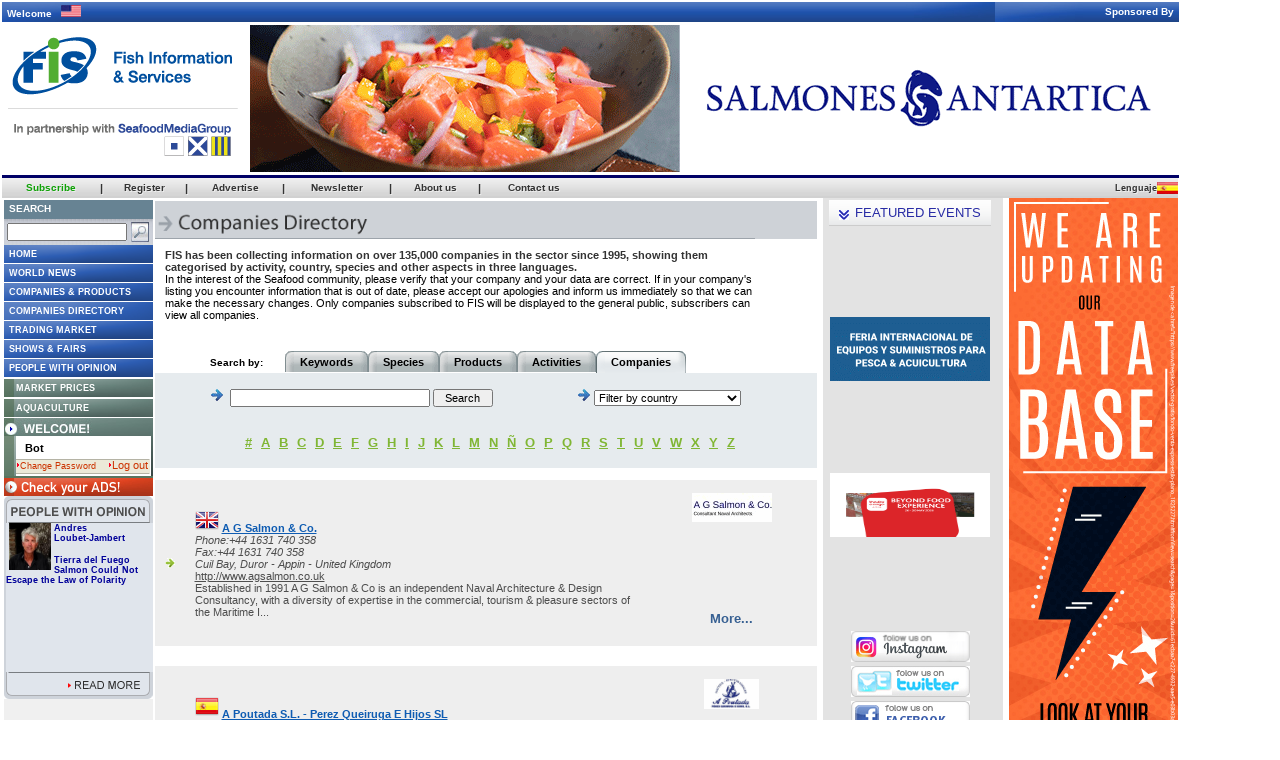

--- FILE ---
content_type: text/html
request_url: https://www.seafood.media/fis/companies/index.asp?l=e&country=us
body_size: 25201
content:

<html>
	<head>
		<meta http-equiv="content-type" content="text/html; charset=UTF-8">
		<meta http-equiv="refresh" content="1800">
		<title>FIS - Suppliers - Companies</title>
		<link rel="stylesheet" href="/fis/fis.css" type="text/css">
		<link rel="stylesheet" href="companies.css" type="text/css">
		<script language="javascript">
			function notactivated(l)
			{
				window.open('/fis/companies/notactivated.asp?l=' + l, 'notactive', "width=528,height=100,top=130,left=250,alwaysRaised=no,toolbar=0,directories=0,menubar=0,status=no,resizable=no,location=0,scrollbars=no,copyhistory=0");
			}
			function filter_country()
			{
				location.href = 'index.asp?l=e&filterby=companies&country_id=a';
			}
			function validate()
			{
				if(document.companies.company.value.length > 0 && document.companies.company.value.length < 3)
				{
					alert("You must enter at least 3 characters");
					return false;
				}
			}
						function validate2()
			{
				if(document.keywords.keyword.value.length > 0 && document.keywords.keyword.value.length < 3)
				{
					alert("You must enter at least 3 characters");
					return false;
				}
				
			}
		</script>
	</head>
	<body bgcolor="#666666" topmargin="0" leftmargin="0" marginwidth="0" marginheight="0">
		<div align="left"> 
<table width="990" border="0" cellpadding="0" cellspacing="0">
	<tr>
		<td>
			
<table width="1177" height="153" border="0" cellpadding="0" cellspacing="0" align="center" bgcolor="#FFFFFF">
	<tr>
		<td colspan="2">
			<table background="/fis/gif/index2008/top_welcome.jpg" width="100%" height="20" cellspacing="0" cellpadding="0">
				<tr>
					<td style="padding-left:5px; color:#ffffff; font-family:verdana, arial, sans-serif; font-size:10px; font-weight:bold;">
						Welcome&nbsp;&nbsp;
							<img src="/fis/gif/free/flags/US.gif" border="0" width="20" height="12">
					</td>
					<td align="right" style="padding-right:5px; color:#ffffff; font-family:verdana, arial, sans-serif; font-size:10px; font-weight:bold;">
						Sponsored By
					</td>
				</tr>
			</table>
		</td>
	</tr>
	
	<tr valign="top" bgcolor="#FFFFFF"> 
		 <td valign="top">
			<a href="https://www.seafood.media"><img src="/fis/logos/fis.png" border="0" style="max-width: 500;"></a>
		</td>
		<td valign="middle"> 
			<div align="center">
				
	<table width="924">
		<tr>
			<td>
				<table width="924" height="147" border="0" cellspacing="0" cellpadding="0" align="center"><tr><td>
<ilayer src="https://seafood.media/fis/shared/banner.asp?size_id=m1&holder_id=&lang_id=e" width="924" height="147"
clip="0,0,924,147">
<iframe src="https://seafood.media/fis/shared/banner.asp?size_id=m1&holder_id=&lang_id=e" width="924" height="147"
frameborder="0" marginwidth="0" marginheight="0" scrolling="no">
</iframe></ilayer>
</td></tr></table>

			</td>
		</tr>
	</table>


			</div>
		</td>
	</tr>
	<tr bgcolor="#000066">
		<td colspan="2" width="0" height="3"></td>
	</tr>
</table>


		</td>
	</tr>
</table>		
<table width="1176" border="0" cellspacing="0" cellpadding="0">
		<tr>
			<td valign="top">
				<table width="100%" border="0" cellspacing="0" cellpadding="0">
					<tr>
						<td width="100%" height="20" valign="top">
<table width="100%" height="20" border="0" align="left" cellpadding="0" cellspacing="0">
<tr align="center" height="20px">
	<td class="cnnRoof"><a href="javascript:openwindow('/fis/subscription/index.asp?', 900, 700)"><span class="cnnMenuText"><b><font color="0ea106">Subscribe</font></b></span></a></td>
	<td class="cnnRoof"><span class="divisor" aling="right">|</span></td>
	<td class="cnnRoof"><a href="javascript:openwindow('/fis/guestbook/guestbook.asp?', 555, 605)"><span class="cnnMenuText">Register</span></a></td>
	<td class="cnnRoof"><span class="divisor" aling="right">|</span></td>
	<td class="cnnRoof"><a href="javascript:openwindow('/fis/adv/index.asp?', 800, 700)"><span class="cnnMenuText" >Advertise</span> </a></td>
	<td class="cnnRoof"><span class="divisor" aling="right">|</span></td>
	<td class="cnnRoof"><a href="javascript:openwindow('/fis/newsletter/main.asp?', 535, 480)"><span class="cnnMenuText" >Newsletter</span></a></td>
	<td class="cnnRoof"><span class="divisor" aling="right">|</span></td>
	<td class="cnnRoof"><a href="javascript:openwindow('/fis/mediakit/index.asp?', 800, 700)"><span class="cnnMenuText" >About us</span></a></td>
	<td class="cnnRoof"><span class="divisor" aling="right">|</span></td>
	<td class="cnnRoof"><a  href="javascript:openwindow('/fis/worldwide/index.asp?', 550, 370)"><span class="cnnMenuText">Contact us</span></a></td>
	<td class="cnnRoof"  style="cursor:default;; padding-right:20px; padding-left:100px" align="right">
	</td>
</tr>
</table>
</td>
		  </tr>
		  <tr>
			<td valign="top">
				<table border="0" cellspacing="0" cellpadding="0" width="816">
				<tr> 
					<td height="2" colspan="3" width="173"></td>
				</tr>
				<tr> 
					<td valign="top" width="817">
						<table width="816" border="0" cellpadding="0" cellspacing="0" align="center" style="padding-left:2px;">
							<tr valign="top"> 
								<td rowspan="2" width="146" height="100%" valign="top" bgcolor="#E0EEF8">
									<!-- Nav -->
									

<!-- <table width="100%" border="0" cellspacing="0" cellpadding="0" bgcolor="D9E9EE" align="center">
<form name="searchForm" onSubmit="return false">
<tr>
	<td height="5" colspan="2"> </td>
</tr>
<tr>
	<td height="10">
		<div align="center"><img src="/fis/gif/newfis2005/search-e.gif" width="100" height="15"></div>
	</td>
	<td height="10">
		<div align="center">
			<input type="text" name="qu2" size="65" value="" onKeyPress="if(window.event.keyCode == 13) checkField(document.searchForm.qu2.value, 'e')">
			<input type="image" OnClick="javascript:checkField(document.searchForm.qu2.value,'e')" src="/fis/gif/newfis2005/go-e.gif" width="49" height="15">
			</div>
	</td>
</tr>
<tr>
	<td height="5" colspan="2"> </td>
</tr>
<tr>
	<td height="1" colspan="2" bgcolor="A7CBD6"></td>
</tr>
</form>
</table> -->

<link rel="stylesheet" href="/fis/css/home.css" type="text/css">
<script language="javascript">
<!--

	function checkField2(qu, l)
	{
		var WidthWin = 850;
		var HeightWin = 545;
		TopVal = 10;
		LeftVal = 10;
		var SearchWin2 = open('http://google.com/search?q=site:seafood.media+'+qu,'SearchWin', 'toolbar=yes,location=yes,directories=yes,status=no,menubar=yes,scrollbars=yes,resizable=no,width=' + WidthWin + ',height=' + HeightWin + ',top=' + TopVal + ',left=' + LeftVal);
	}

function openwindow(destination, width, height) {
	open(destination + 'l=e', '_blank','toolbar=no,location=no,directories=no,status=no,menubar=yes,scrollbars=yes,resizable=yes,width=' + width + ',height=' + height + ',top=10,left=320')
}

function open_login_window(user, password, l) {
	window.open('/fis/shared/member/login_window.asp?l=' + l + '&user=' + user + '&password=' + password, 'fismemberlogin', "width=450,height=462,top=100,left=100,alwaysRaised=no,toolbar=0,directories=0,menubar=0,status=0,resizable=0,location=0,scrollbars=no,copyhistory=1");
}

function forgot(l) {
	window.open('/fis/forgotpassword/index.asp?l=' + l, 'forgot', "width=515,height=350,top=0,left=100,alwaysRaised=no,toolbar=0,directories=0,menubar=0,status=0,resizable=0,location=0,scrollbars=no,copyhistory=0");
}

NS4 = (document.layers) ? true : false;
function checkEnter(event) {
	var code = 0;
	if (NS4)
		code = event.which;
	else
		code = event.keyCode;
	if (code==13)
		javascript:open_login_window(document.member_login.user.value, document.member_login.password.value, 'e');
}

function open_logout_window(l) {
	window.open('/fis/shared/member/logout.asp?l=' + l, 'windowlogout', "width=4,height=3,top=100,left=100,toolbar=0,directories=0,menubar=0,status=0,resizable=1,location=0,scrollbars=yes");
}

function openpopup(user, l) {
	var popurl='/fis/shared/member/changepass.asp?user=' + user + '&l=' + l;
	winpops=window.open(popurl,"","width=430,height=220,resizable,")
}

// Fish Species
function open_species(l){
	window.open('/fis/sell_species/index.asp?l='+l ,'species', "width=500,height=660,top=0,left=100,alwaysRaised=no,toolbar=0,directories=0,menubar=0,status=0,resizable=0,location=0,scrollbars=yes,copyhistory=0");
}

function open_species_member(l)	{
	window.open('/fis/sell_species/member_species.asp?l='+l ,'species', "width=740,height=500,top=0,left=100,alwaysRaised=no,toolbar=0,directories=0,menubar=0,status=0,resizable=0,location=0,scrollbars=yes,copyhistory=0");
}
function open_usercomments(l)	{
	window.open('/fis/user-comments/index.asp' ,'', "width=750,height=500,top=0,left=100,alwaysRaised=no,toolbar=0,directories=0,menubar=0,status=0,resizable=0,location=0,scrollbars=yes,copyhistory=0");
}

function opencalendar() {
	window.open("/fis/reports/calendar-e.htm", "fiscalendarwindow2", "width=550,height=320,top=30,left=50,alwaysRaised=no,toolbar=0,directories=0,menubar=0,status=no,resizable=yes,location=0,scrollbars=yes,copyhistory=0");
}


function open_nologged(){	window.open('/fis/shared/member/login.asp?l=e&section=wn','loginW','toolbar=no,location=no,directories=no,status=no,menubar=no,scrollbars=no,resizable=no,width=413,height=166')
}

function bName() {
	// return 1 for Internet Explorer
	if (navigator.appName == "Microsoft Internet Explorer") return 1;
	// return 2 for Navigator
	if (navigator.appName == "Netscape") return 2;
	// return 0 for other browsers
	return 0;
}

function bVer() {
	// return version number (e.g., 4.03)
	return parseFloat(navigator.appVersion)
}

function img_act(imgName) {
	if ((nameCode != 0) && (versionCode >= 4)) {
		imgOn = eval(imgName + "on.src");
		document [imgName].src = imgOn;
	}
}

function img_inact(imgName) {
	if ((nameCode != 0) && (versionCode >= 4)) {
		imgOff = eval(imgName + "off.src");
		document [imgName].src = imgOff;
	}
}

function openfismember() {
	window.open('/fis/fismember/index.asp?l=e&popup=true', 'fismemberwindow', "width=528,height=540,top=30,left=50,alwaysRaised=no,toolbar=1,directories=1,menubar=1,status=yes,resizable=yes,location=1,scrollbars=yes,copyhistory=0");
}

function idioma(lan){
	var search_string = /l=./;
	var replace_string = 'l=' + lan;
	var address = window.location.href;
	var new_address = address.replace(search_string,replace_string);
	if (address.search(search_string)=='-1') {
		if(address.substr(address.length-1,1)=='?' || address.substr(address.length-1,1)=='&') {
			new_address = new_address + replace_string;
		} else {
			if (address.substr(address.length-3,3) == 'asp' || address.substr(address.length-1,1)=='/') {
				new_address = new_address + '?' + replace_string;
			}
		}
	}

	if (lan=='j'){
		document.location='http://www.fis-net.co.jp/';
	} else {
		document.location= new_address;
	}
}

function disclaimerpopup(l)
	{
	window.open('/fis/privacy/privacypopup.asp?l='+l, 'DISCLAIMER', "width=525, heigth=700, top=100, left=200, toolbar=0, directories=0, menubar=0, status=0, resizable=1, location=0, scrollbars=1");
	}

-->
 </script>
		<script>
		function profile(l, author_id)
		{
			window.open('/fis/people/profile.asp?l='+l+'&author_id='+author_id,'Opinion','toolbar=no,location=no,directories=no,status=yes,menubar=no,scrollbars=yes,resizable=no,width=420,height=230')
		}
		</script>

<table id="nav" cellpadding="0" cellspacing="0" bgcolor="FFFFFF">
		
	<!-- SEARCH -->
	<form name="searchForm" onSubmit="return false">
		<tr bgcolor="aaaaaa">
			<td bgcolor="#678393" style="height: 19px;"><b class="cnnNavText" style="font-size: 10px;">Search</b></td>
		</tr>
		<tr>
			<td background="/fis/gif/nav2008/fondo_search.jpg">
<!--<div id="cse-search-form" style="width: 100%;">Loading</div>
<script src="http://www.google.com/jsapi" type="text/javascript"></script>
<script type="text/javascript"> 
  google.load('search', '1', {language : 'en'});
  google.setOnLoadCallback(function() {
    var customSearchOptions = {};  var customSearchControl = new google.search.CustomSearchControl(
      '003596843278100704882:tqswbfyknsu', customSearchOptions);
    customSearchControl.setResultSetSize(google.search.Search.FILTERED_CSE_RESULTSET);
    var options = new google.search.DrawOptions();
    options.enableSearchboxOnly("https://seafood.media/fis/search/gsearch.asp");
    customSearchControl.draw('cse-search-form', options);
  }, true);
</script>
<link rel="stylesheet" href="http://www.google.com/cse/style/look/default.css" type="text/css" />-->

				<table>
					<tr>
						<td> 
							<input type="text" name="qu2" style="width:120px;" onKeyPress="if(window.event.keyCode == 13) checkField(document.searchForm.qu2.value, 'e')">
						</td>
						<td>
							<input type="image" OnClick="javascript:checkField2(document.searchForm.qu2.value,'e')" src="/fis/gif/nav2008/lupa.jpg">
						</td>
					</tr>
				</table>
 		</td>
		</tr>
	</form>
	<!-- FREE ACCESS -->
	<tr height="18">
		<td background="/fis/gif/nav2008/fondo_boton.gif">
			<a title="Fis Information & Services" href="/index.asp?l=e" target="_top"><b class="cnnNavText">HOME</b></a>
		</td>
	</tr>
		<tr bgcolor="#FFFFFF" height="1px"><td></td></tr>
		<tr height="18">
			<td background="/fis/gif/nav2008/fondo_boton.gif">
				<a title="Daily updated news for the whole Fishing, Seafood and Processing industries" href="/fis/worldnews/index.asp?l=e" target="_top"><b class="cnnNavText">World News</b></a>
			</td>
		</tr>
	<tr bgcolor="#FFFFFF" height="1px"><td></td></tr>
	<tr height="18">
		<td background="/fis/gif/nav2008/fondo_boton.gif">
			<a title="News about up to date state-of-the-art technologies and products" href="/fis/techno/index.asp?l=e" target="_top"><b class="cnnNavText">Companies & Products</b></a>
		</td>
	</tr>
	<tr bgcolor="#FFFFFF" height="1px"><td></td></tr>
	<tr height="18">
		<td background="/fis/gif/nav2008/fondo_doble_boton.gif">
			<a title="Find more than 130.000 Worldwide Seafood Companies!" href="/fis/companies/index.asp?l=e" target="_top"><b class="cnnNavText">Companies Directory</b></a>
		</td>
	</tr>
	<tr bgcolor="#FFFFFF" height="1px"><td></td></tr>
	<tr height="18">
		<td background="/fis/gif/nav2008/fondo_boton.gif">
			<a title="Publish your product/service offer NOW" href="/fis/tradingmarket/index.asp?l=e" target="_top"><b class="cnnNavText">Trading Market</b></a>
		</td>
	</tr>
	<tr bgcolor="#FFFFFF" height="1px"><td></td></tr>
	<tr height="18">
		<td background="/fis/gif/nav2008/fondo_boton.gif">
			<a title="Full calendar of seafood related worldwide events" href="/fis/showsandfairs/index.asp?l=e" target="_top"><b class="cnnNavText">Shows & Fairs</b></a>
		</td>
	</tr>
	<tr bgcolor="#FFFFFF" height="1px"><td></td></tr>
	<tr height="18">
		<td background="/fis/gif/nav2008/fondo_boton.gif">
			
			<a title="People With Opinion" href="/fis/people/index.asp?l=e&article_id=87" target="_top"><b class="cnnNavText">People With Opinion</b></a>
			
		</td>
	</tr>
	<!-- SUBSCRIPTORS -->
	<tr bgcolor="#FFFFFF" height="1px"><td></td></tr>
	<!--<tr height="18">
		<td background="/fis/gif/nav2008/fondo_boton_subs.jpg">
			<a title="Four-in-one: Trading Market offers, Market Reports, Market Prices and World News grouped in ten major species families" href="/fis/marketmonitor/index.asp?l=e" target="_top"><b class="cnnNavTextSubs">Market Monitor</b></a>
		</td>
	</tr>-->
	<tr bgcolor="#FFFFFF" height="1px"><td></td></tr>
	<tr height="18">
		<td background="/fis/gif/nav2008/fondo_boton_subs.jpg">
			<a title="Daily/Weekly updated prices from Japan/Korea, Europe, Australia, North and Latin America" href="/fis/marketprices/index.asp?l=e" target="_top"><b class="cnnNavTextSubs">Market Prices</b></a>
		</td>
	</tr>
	<tr bgcolor="#FFFFFF" height="1px"><td></td></tr>
	<!--<tr height="18">
		<td background="/fis/gif/nav2008/fondo_boton_subs.jpg">
			<a title="A deep analysis of market trends grouped in ten major species families" href="/fis/reports/index.asp?l=e" target="_top"><b class="cnnNavTextSubs">Market Reports </b></a>
		</td>
	</tr>-->
	<tr bgcolor="#FFFFFF" height="1px"><td></td></tr>
	<tr height="18">
		<td background="/fis/gif/nav2008/fondo_boton_subs.jpg">
			<a title="Aquaculture related Market Prices, Market Reports, Trading Market offers and World News" href="/fis/aquaculture/index.asp?l=e" target="_top"><b class="cnnNavTextSubs">Aquaculture</b></a>
		</td>
	</tr>
	<tr bgcolor="#FFFFFF" height="1px"><td></td></tr>
		<!-- LOGIN -->
	<form name="member_login">
		
			<tr>
				<td background="/fis/gif/nav2008/logout-e.jpg" style="width:149px;" height="18">
				</td>
			</tr>
			<tr>
				<td>
					<table cellpadding="0" cellspacing="0" style="width:149px;">
						<tr>
							<td background="/fis/gif/nav2008/costado-iz_login.jpg" style="width:12px;" height="40">
							</td>
							<td style="padding-top:3px;">
								
								<font color="#000000" class="cnnMainT2">&nbsp;&nbsp;Bot</font>
								<div style="padding-left=5px">
								<font color="red" size="1"><strong></strong></font>
								</div>
								<div align="left" style="width:134px; height:15px; background-image:url(/fis/gif/nav2008/background_bottom_login.gif); margin-top:3px;">
									
										<a href="#" class="forgot" onClick="openpopup('bot','e'); return false;" style="color:'#000000';">
											<img src="/fis/gif/nav2008/arrow_orange.gif" border="0"><font color="#cc3300">Change Password</font>
										</a>
										&nbsp;&nbsp;
									
										<a href="#" onclick="javascript:self.location.href='http://admin.seafood.media/availability/banners.asp?section=a'" style="color:'#000000'; return false;">
									
										<img src="/fis/gif/nav2008/arrow_orange.gif" border="0"><font color="#cc3300">Log out</font>
									</a>
								</div>
							</td>
							
							<td background="/fis/gif/nav2008/costado-da_login.jpg" style="width:2px;" height="40">
							</td>
						</tr>
						<tr bgcolor="58755f" height="2">
							<td colspan="3">
							</td>
						</tr>
					</table>
				</td>
			</tr>
			<tr>
				<td>
					<a href="/fis/subscriptors/index.asp?l=e" target="_blank" onClick="window.open(this.href, this.target, 'width=1075,height=762,top=50,toolbar=0,directories=0,menubar=0,status=0,resizable=0,location=0,scrollbars=yes,copyhistory=0'); return false;"><img src="/fis/gif/nav2008/checkyourads-e.jpg" border="0"></a>
				</td>
			</tr>
		
	</form>
	<!-- PEOPLE OPINION -->
	<tr>
		<td style="width:149px;">
			
			<table border="0" cellspacing="0" cellpadding="0" style="width:149px;">
				<tr>
					<td background="/fis/gif/free/title-people-e.gif" height="27px" style="cursor:pointer" onClick="location.href='/fis/people/index.asp?l=e&article_id=87'">
					</td>
				</tr>
				<tr height="149px">
					
					<td valign="top">
						<table border="0" height="149px" style="width:149px;" cellpadding="0" cellspacing="0">
							<tr>
								<td bgcolor="#ced3da" style="width:3px;" height="149px">
								</td>
								<td valign="top" style="width:147px;" height="149px" bgcolor="#e0e5ec">
									<img src="/fis/people/images/authors/3-small.jpg" style="width:42px;" height="47" align="left" border="0" hspace="3" vspace="0">
									<div style="font-size:7pt; color:#666666"><a href="javascript: profile('e','3')"><b>Andres<br>Loubet-Jambert</b></a></div>
									<br>
									<div style="font-size:7pt; color:#333333"><a href="/fis/people/index.asp?article_id=87&l=e"><b>Tierra del Fuego Salmon Could Not Escape the Law of Polarity</b></a></div>
									<div style="height:1px;"></div>
									<div style="font-size:7pt; color:#333333"><p class="title" style="font-size: 14px; font-family: Verdana, Arial, Helvetica, sans-serif; color: ...</div>
								</td>
								<td bgcolor="#ced3da" style="width:3px;" height="149px">
								</td>
							<tr>
						</table>
					</td>
				</tr>
				<tr height="17px">
					<td>
						<a href="/fis/people/index.asp?article_id=87&l=e">
							<img src="/fis/gif/free/readmore-people-e.gif" border="0">
						</a>
					</td>
				</tr>
			</table>
		</td>
	</tr>
	<tr style="height: 392px;">
		<td style="background: #f0f0f0" valign="top"><table width="148" height="392" border="0" cellspacing="0" cellpadding="0" align="center"><tr><td>
<ilayer src="https://seafood.media/fis/shared/banner.asp?size_id=m4&holder_id=301&lang_id=e" width="148" height="392"
clip="0,0,148,392">
<iframe src="https://seafood.media/fis/shared/banner.asp?size_id=m4&holder_id=301&lang_id=e" width="148" height="392"
frameborder="0" marginwidth="0" marginheight="0" scrolling="no">
</iframe></ilayer>
</td></tr></table>
</td>
	</tr>
	<tr bgcolor="#FFFFFF" height="4px"><td></td></tr>
	<!-- EXTRAS -->
	<tr>
		<td>
			<a href="http://www.fishbase.org/search.html" target="_blank">
				<img src="/fis/gif/nav/directory-e.jpg" border="0">
			</a>
		</td>
	</tr>
<!--	<tr>
		<td>
			<a href="javascript:open_usercomments('e')">
				<img src="/fis/gif/nav2008/usercomments-e.jpg" border="0">
			</a>
		</td>
	</tr>
	<tr>
		<td>
			<a href="#">
				<img src="/fis/gif/nav2008/favoritos-e.jpg" onClick="javascript:window.external.AddFavorite('http://www.seafood.media', '-FIS-   Fish Information & Services')" border="0">
			</a>
		</td>
	</tr>
	<tr>
		<td>
			<a href="#" onClick="this.style.behavior='url(#default#homepage)'; this.setHomePage('http://www.seafood.media');">
				<img src="/fis/gif/nav2008/homepage-e.jpg" border="0">
			</a>
		</td>
	</tr>-->
	<tr>
		<td bgcolor="#94958d" style="height: 60px;" valign="top">
			<b class="cnnNavText" style="font-size: 10px;">Customer Attention</b><br>
			<br><b class="cnnNavText" style="font-size: 10px;"><a href="/cdn-cgi/l/email-protection#50393e363f10233531363f3f343d3534393137223f25207e333f3d" class="cnnNavText" style="font-size: 10px; color: #ffffff;">Contact us</a></b>
		</td>
	</tr>
</table>
									<!-- Nav -->
								</td>
								<td bgcolor="#FFFFFF" colspan="2" height="1" width="600"></td>
							</tr>
							<tr valign="top"> 
								<td bgcolor="#FFFFFF" width="600">
									<!-- Main Contents -->
									<table border="0" width="600" cellpadding="0" align="center" cellspacing="0" style="padding-left:0px;">
										<tr valign="top" bgcolor="#CED2D7" >
											<td>
												<img src="/fis/gif/companies/title-e.gif" width="600">
											</td>
										</tr>
										<tr>
											<td>
												<div id="leyend">
													<strong><font color="#333333">FIS has been collecting information on over 135,000 companies in the sector since 1995, showing them categorised by activity, country, species and other aspects in three languages.</font></strong><br>In the interest of the Seafood community, please verify that your company and your data are correct. If in your company's listing you encounter information that is out of date, please accept our apologies and inform us immediately so that we can make the necessary changes. Only companies subscribed to FIS will be displayed to the general public, subscribers can view all companies.
												</div>
												<div id="searchby">
													Search by:
												</div>
												<div id="menu">
													<div ><a href="index.asp?l=e&filterby=keywords">Keywords</a></div>
													<div ><a href="index.asp?l=e&filterby=species">Species</a></div>
													<div ><a href="index.asp?l=e&filterby=products">Products</a></div>
													<div ><a href="index.asp?l=e&filterby=activities">Activities</a></div>
													<div id="activo"><a href="index.asp?l=e&filterby=companies">Companies</a></div>
												</div>
												<br>
												
														<div id="menu_companies">
															
															<form name="companies" method="get" action="index.asp" onSubmit="return validate();">
																<div id="search">
																	<img src="/fis/gif/companies/blue_arrow.gif">&nbsp;
																	<input type="text" id="textinput" name="company" value="">
																	<input type="hidden" name="l" value="e">
																	<input type="hidden" name="filterby" value="companies">
																	<input type="submit" id="buttoninput" name="search" value="Search">
																</div>
																<!-- FILTRO POR PAIS -->
																<div id="filter_country">
																	
																	<img src="/fis/gif/companies/blue_arrow.gif">&nbsp;<select name="country_id" id="country_id" onChange="javascript: valor = document.getElementById('country_id').value; location.href = 'index.asp?l=e&filterby=companies&country_id='+valor+'&letter=a';">
																		<option value="">Filter by country</option>
																		
																			<option value="af" >Afghanistan</option>
																		
																			<option value="al" >Albania</option>
																		
																			<option value="dz" >Algeria</option>
																		
																			<option value="as" >American Samoa</option>
																		
																			<option value="ad" >Andorra</option>
																		
																			<option value="ao" >Angola</option>
																		
																			<option value="ai" >Anguilla</option>
																		
																			<option value="ar" >Argentina</option>
																		
																			<option value="am" >Armenia</option>
																		
																			<option value="aw" >Aruba</option>
																		
																			<option value="au" >Australia</option>
																		
																			<option value="at" >Austria</option>
																		
																			<option value="az" >Azerbaijan</option>
																		
																			<option value="bs" >Bahamas</option>
																		
																			<option value="bh" >Bahrain</option>
																		
																			<option value="bd" >Bangladesh</option>
																		
																			<option value="bb" >Barbados</option>
																		
																			<option value="by" >Belarus</option>
																		
																			<option value="be" >Belgium</option>
																		
																			<option value="bz" >Belize</option>
																		
																			<option value="bj" >Benin</option>
																		
																			<option value="bm" >Bermuda</option>
																		
																			<option value="bt" >Bhutan</option>
																		
																			<option value="bo" >Bolivia</option>
																		
																			<option value="ba" >Bosnia and Herzegovina</option>
																		
																			<option value="bw" >Botswana</option>
																		
																			<option value="br" >Brazil</option>
																		
																			<option value="bn" >Brunei Darussalam</option>
																		
																			<option value="bg" >Bulgaria</option>
																		
																			<option value="bf" >Burkina Faso</option>
																		
																			<option value="bi" >Burundi</option>
																		
																			<option value="kh" >Cambodia</option>
																		
																			<option value="cm" >Cameroon</option>
																		
																			<option value="ca" >Canada</option>
																		
																			<option value="cv" >Cape Verde</option>
																		
																			<option value="ky" >Cayman Islands</option>
																		
																			<option value="cf" >Central African Republic</option>
																		
																			<option value="td" >Chad</option>
																		
																			<option value="ic" >Channel Islands</option>
																		
																			<option value="cl" >Chile</option>
																		
																			<option value="cn" >China</option>
																		
																			<option value="cx" >Christmas Island</option>
																		
																			<option value="cc" >Cocos Islands</option>
																		
																			<option value="co" >Colombia</option>
																		
																			<option value="km" >Comoros</option>
																		
																			<option value="cg" >Congo</option>
																		
																			<option value="ck" >Cook Islands</option>
																		
																			<option value="cr" >Costa Rica</option>
																		
																			<option value="hr" >Croatia</option>
																		
																			<option value="cu" >Cuba</option>
																		
																			<option value="cy" >Cyprus</option>
																		
																			<option value="cz" >Czech Republic</option>
																		
																			<option value="cd" >Dem. Rep. of Congo</option>
																		
																			<option value="dk" >Denmark</option>
																		
																			<option value="dj" >Djibouti</option>
																		
																			<option value="dm" >Dominica</option>
																		
																			<option value="do" >Dominican Republic</option>
																		
																			<option value="ec" >Ecuador</option>
																		
																			<option value="eg" >Egypt</option>
																		
																			<option value="sv" >El Salvador</option>
																		
																			<option value="gq" >Equatorial Guinea</option>
																		
																			<option value="er" >Erithrea</option>
																		
																			<option value="ee" >Estonia</option>
																		
																			<option value="et" >Ethiopia</option>
																		
																			<option value="eu" >European Union</option>
																		
																			<option value="fk" >Falkland Islands</option>
																		
																			<option value="fo" >Faroe Islands</option>
																		
																			<option value="fj" >Fiji</option>
																		
																			<option value="fi" >Finland</option>
																		
																			<option value="fr" >France</option>
																		
																			<option value="tf" >French Antarctic Lands</option>
																		
																			<option value="fa" >French Antilles</option>
																		
																			<option value="gf" >French Guiana</option>
																		
																			<option value="pf" >French Polynesia</option>
																		
																			<option value="ga" >Gabon</option>
																		
																			<option value="gm" >Gambia</option>
																		
																			<option value="ge" >Georgia</option>
																		
																			<option value="de" >Germany</option>
																		
																			<option value="gh" >Ghana</option>
																		
																			<option value="gi" >Gibraltar</option>
																		
																			<option value="gr" >Greece</option>
																		
																			<option value="gl" >Greenland</option>
																		
																			<option value="gp" >Guadeloupe</option>
																		
																			<option value="gu" >Guam</option>
																		
																			<option value="gt" >Guatemala</option>
																		
																			<option value="gn" >Guinea</option>
																		
																			<option value="gw" >Guinea-Bissau</option>
																		
																			<option value="gy" >Guyana</option>
																		
																			<option value="ht" >Haiti</option>
																		
																			<option value="hn" >Honduras</option>
																		
																			<option value="hk" >Hong Kong</option>
																		
																			<option value="hu" >Hungary</option>
																		
																			<option value="is" >Iceland</option>
																		
																			<option value="in" >India</option>
																		
																			<option value="id" >Indonesia</option>
																		
																			<option value="ir" >Iran</option>
																		
																			<option value="iq" >Iraq</option>
																		
																			<option value="im" >Isle of Man</option>
																		
																			<option value="il" >Israel</option>
																		
																			<option value="it" >Italy</option>
																		
																			<option value="ci" >Ivory Coast</option>
																		
																			<option value="jm" >Jamaica</option>
																		
																			<option value="jp" >Japan</option>
																		
																			<option value="jo" >Jordan</option>
																		
																			<option value="kz" >Kazakhstan</option>
																		
																			<option value="ke" >Kenya</option>
																		
																			<option value="ki" >Kiribati</option>
																		
																			<option value="kw" >Kuwait</option>
																		
																			<option value="la" >Laos</option>
																		
																			<option value="lv" >Latvia</option>
																		
																			<option value="lb" >Lebanon</option>
																		
																			<option value="ls" >Lesotho</option>
																		
																			<option value="lr" >Liberia</option>
																		
																			<option value="ly" >Libya</option>
																		
																			<option value="li" >Liechtenstein</option>
																		
																			<option value="lt" >Lithuania</option>
																		
																			<option value="lu" >Luxembourg</option>
																		
																			<option value="mo" >Macau</option>
																		
																			<option value="mk" >Macedonia</option>
																		
																			<option value="mg" >Madagascar</option>
																		
																			<option value="mw" >Malawi</option>
																		
																			<option value="my" >Malaysia</option>
																		
																			<option value="mv" >Maldives</option>
																		
																			<option value="ml" >Mali</option>
																		
																			<option value="mt" >Malta</option>
																		
																			<option value="mh" >Marshall Islands</option>
																		
																			<option value="mq" >Martinique</option>
																		
																			<option value="mr" >Mauritania</option>
																		
																			<option value="mu" >Mauritius</option>
																		
																			<option value="yt" >Mayotte</option>
																		
																			<option value="mx" >Mexico</option>
																		
																			<option value="fm" >Micronesia</option>
																		
																			<option value="mc" >Monaco</option>
																		
																			<option value="ME" >Montenegro</option>
																		
																			<option value="ma" >Morocco</option>
																		
																			<option value="mz" >Mozambique</option>
																		
																			<option value="mm" >Myanmar</option>
																		
																			<option value="na" >Namibia</option>
																		
																			<option value="np" >Nepal</option>
																		
																			<option value="nl" >Netherlands</option>
																		
																			<option value="an" >Netherlands Antilles</option>
																		
																			<option value="nc" >New Caledonia</option>
																		
																			<option value="nz" >New Zealand</option>
																		
																			<option value="ni" >Nicaragua</option>
																		
																			<option value="ne" >Niger</option>
																		
																			<option value="ng" >Nigeria</option>
																		
																			<option value="kp" >North Korea</option>
																		
																			<option value="mp" >Northern Mariana Islands</option>
																		
																			<option value="no" >Norway</option>
																		
																			<option value="om" >Oman</option>
																		
																			<option value="pk" >Pakistan</option>
																		
																			<option value="pw" >Palau</option>
																		
																			<option value="ps" >Palestinian Territories</option>
																		
																			<option value="pa" >Panama</option>
																		
																			<option value="pg" >Papua New Guinea</option>
																		
																			<option value="py" >Paraguay</option>
																		
																			<option value="pe" >Peru</option>
																		
																			<option value="ph" >Philippines</option>
																		
																			<option value="pl" >Poland</option>
																		
																			<option value="pt" >Portugal</option>
																		
																			<option value="pd" >Pridnestrovie</option>
																		
																			<option value="pr" >Puerto Rico</option>
																		
																			<option value="qa" >Qatar</option>
																		
																			<option value="ie" >Republic of Ireland</option>
																		
																			<option value="md" >Republic of Moldova</option>
																		
																			<option value="re" >Réunion</option>
																		
																			<option value="ro" >Romania</option>
																		
																			<option value="ru" >Russian Federation</option>
																		
																			<option value="rw" >Rwanda</option>
																		
																			<option value="kn" >Saint Kitts and Nevis</option>
																		
																			<option value="pm" >Saint Pierre et Miquelon</option>
																		
																			<option value="ws" >Samoa</option>
																		
																			<option value="sm" >San Marino</option>
																		
																			<option value="st" >Sao Tome and Principe</option>
																		
																			<option value="sa" >Saudi Arabia</option>
																		
																			<option value="sn" >Senegal</option>
																		
																			<option value="RS" >Serbia</option>
																		
																			<option value="sc" >Seychelles</option>
																		
																			<option value="sl" >Sierra Leone</option>
																		
																			<option value="sg" >Singapore</option>
																		
																			<option value="sk" >Slovakia</option>
																		
																			<option value="si" >Slovenia</option>
																		
																			<option value="sb" >Solomon Islands</option>
																		
																			<option value="so" >Somalia</option>
																		
																			<option value="za" >South Africa</option>
																		
																			<option value="kr" >South Korea</option>
																		
																			<option value="es" >Spain</option>
																		
																			<option value="lk" >Sri Lanka</option>
																		
																			<option value="sh" >St. Helena and Ascension</option>
																		
																			<option value="vc" >St. Vincent and Gren.</option>
																		
																			<option value="sd" >Sudan</option>
																		
																			<option value="sr" >Suriname</option>
																		
																			<option value="se" >Sweden</option>
																		
																			<option value="ch" >Switzerland</option>
																		
																			<option value="sy" >Syria</option>
																		
																			<option value="tw" >Taiwan</option>
																		
																			<option value="tj" >Tajikistan</option>
																		
																			<option value="tz" >Tanzania</option>
																		
																			<option value="th" >Thailand</option>
																		
																			<option value="tg" >Togo</option>
																		
																			<option value="to" >Tonga</option>
																		
																			<option value="tt" >Trinidad and Tobago</option>
																		
																			<option value="tn" >Tunisia</option>
																		
																			<option value="tr" >Turkey</option>
																		
																			<option value="tm" >Turkmenistan</option>
																		
																			<option value="tv" >Tuvalu</option>
																		
																			<option value="ug" >Uganda</option>
																		
																			<option value="ua" >Ukraine</option>
																		
																			<option value="ae" >United Arab Emirates</option>
																		
																			<option value="uk" >United Kingdom</option>
																		
																			<option value="un" >United Nations</option>
																		
																			<option value="us" >United States</option>
																		
																			<option value="uy" >Uruguay</option>
																		
																			<option value="um" >US Minor Islands</option>
																		
																			<option value="uz" >Uzbekistan</option>
																		
																			<option value="vu" >Vanuatu</option>
																		
																			<option value="ve" >Venezuela</option>
																		
																			<option value="vn" >Viet Nam</option>
																		
																			<option value="vi" >Virgin Islands</option>
																		
																			<option value="wf" >Wallis & Futuna Islands</option>
																		
																			<option value="ye" >Yemen</option>
																		
																			<option value="zm" >Zambia</option>
																		
																			<option value="zw" >Zimbabwe</option>
																		
																	</select>
																</div>
																<!-- /FILTRO POR PAIS -->
															</form>
															<br><br><br>
															<div id="alphabet">
																<!-- abecedario -->
																<a href="index.asp?l=e&filterby=companies&country_id=&letter=<">#</a>&nbsp;&nbsp;
																<a href="index.asp?l=e&filterby=companies&country_id=&letter=a">A</a>&nbsp;&nbsp;
																<a href="index.asp?l=e&filterby=companies&country_id=&letter=b">B</a>&nbsp;&nbsp;
																<a href="index.asp?l=e&filterby=companies&country_id=&letter=c">C</a>&nbsp;&nbsp;
																<a href="index.asp?l=e&filterby=companies&country_id=&letter=d">D</a>&nbsp;&nbsp;
																<a href="index.asp?l=e&filterby=companies&country_id=&letter=e">E</a>&nbsp;&nbsp;
																<a href="index.asp?l=e&filterby=companies&country_id=&letter=f">F</a>&nbsp;&nbsp;
																<a href="index.asp?l=e&filterby=companies&country_id=&letter=g">G</a>&nbsp;&nbsp;
																<a href="index.asp?l=e&filterby=companies&country_id=&letter=h">H</a>&nbsp;&nbsp;
																<a href="index.asp?l=e&filterby=companies&country_id=&letter=i">I</a>&nbsp;&nbsp;
																<a href="index.asp?l=e&filterby=companies&country_id=&letter=j">J</a>&nbsp;&nbsp;
																<a href="index.asp?l=e&filterby=companies&country_id=&letter=k">K</a>&nbsp;&nbsp;
																<a href="index.asp?l=e&filterby=companies&country_id=&letter=l">L</a>&nbsp;&nbsp;
																<a href="index.asp?l=e&filterby=companies&country_id=&letter=m">M</a>&nbsp;&nbsp;
																<a href="index.asp?l=e&filterby=companies&country_id=&letter=n">N</a>&nbsp;&nbsp;
																<a href="index.asp?l=e&filterby=companies&country_id=&letter=nn">&Ntilde;</a>&nbsp;&nbsp;
																<a href="index.asp?l=e&filterby=companies&country_id=&letter=o">O</a>&nbsp;&nbsp;
																<a href="index.asp?l=e&filterby=companies&country_id=&letter=p">P</a>&nbsp;&nbsp;
																<a href="index.asp?l=e&filterby=companies&country_id=&letter=q">Q</a>&nbsp;&nbsp;
																<a href="index.asp?l=e&filterby=companies&country_id=&letter=r">R</a>&nbsp;&nbsp;
																<a href="index.asp?l=e&filterby=companies&country_id=&letter=s">S</a>&nbsp;&nbsp;
																<a href="index.asp?l=e&filterby=companies&country_id=&letter=t">T</a>&nbsp;&nbsp;
																<a href="index.asp?l=e&filterby=companies&country_id=&letter=u">U</a>&nbsp;&nbsp;
																<a href="index.asp?l=e&filterby=companies&country_id=&letter=v">V</a>&nbsp;&nbsp;
																<a href="index.asp?l=e&filterby=companies&country_id=&letter=w">W</a>&nbsp;&nbsp;
																<a href="index.asp?l=e&filterby=companies&country_id=&letter=x">X</a>&nbsp;&nbsp;
																<a href="index.asp?l=e&filterby=companies&country_id=&letter=y">Y</a>&nbsp;&nbsp;
																<a href="index.asp?l=e&filterby=companies&country_id=&letter=z">Z</a>&nbsp;&nbsp;
																<br><br>
															</div>
														</div>
												
												<br>
												
													<div id="resultados">															
														
														<table width="100%" border="0" cellspacing="0" cellpadding="10">
															
																	<tr bgcolor=#eeeeee
																	style="cursor:pointer;" onClick="location.href='details.asp?l=e&filterby=companies&letter=a&page=1&company_id=66937&country_id='">
																		<td>
																			<img src="/fis/gif/companies/arrow_green.gif">
																		</td>
																		<td>
																			
																				<img src="/fis/gif/flags/24/uk.png" border="0">
																			<span class="name_subscriptor">A G Salmon & Co. </span>
																			<br>
																			<span class="phone_subscriptor">Phone:+44 1631 740 358             </span><br>
																			<!-- PHONE -->
																			<span class="fax_subscriptor">Fax:+44 1631 740 358             </span><br>
																			<!-- FAX -->
																			<span class="address_subscriptor">Cuil Bay, Duror  - Appin - United Kingdom</span><br>
																			<!-- HOMEPAGE -->
																			<a href="http://www.agsalmon.co.uk" target="_blank"><span class="homepage_subscriptor">http://www.agsalmon.co.uk</span></a><br>
																			<!-- DESCRIPTION -->
																			<span class="description_subscriptor">Established in 1991 A G Salmon &amp; Co is an independent Naval Architecture &amp; Design Consultancy, with a diversity of expertise in the commercial, tourism &amp; pleasure sectors of the Maritime I...</span>
																		</td>
																		<td valign="top" align="left" width="150">
																			<table width="100%" height="140">
																				<tr height="110">
																					<td valign="top" align="center"><img src="/fis/gif/logos/agsalmonv.gif"></td>
																				</tr>
																				<tr height="30">
																					<td align="center"><strong><font color="#376092" size="2">More...</font></strong></td>
																				</tr>
																		  </table>
																		</td>
																	</tr>
																	<tr>
																		<td colspan="3" height="10px" bgcolor=#ffffff></td>
																	</tr>
																
																	<tr bgcolor=#eeeeee
																	style="cursor:pointer;" onClick="location.href='details.asp?l=e&filterby=companies&letter=a&page=1&company_id=71120&country_id='">
																		<td>
																			<img src="/fis/gif/companies/arrow_green.gif">
																		</td>
																		<td>
																			
																				<img src="/fis/gif/flags/24/es.png" border="0">
																			<span class="name_subscriptor">A Poutada S.L. - Perez Queiruga E Hijos SL</span>
																			<br>
																			<span class="phone_subscriptor">Phone:+34 981 876 008</span><br>
																			<!-- PHONE -->
																			<span class="fax_subscriptor">Fax:+34 981 874 348</span><br>
																			<!-- FAX -->
																			<span class="address_subscriptor">vda Ramiro Carregal Rey parcela P12 - Póligono industrial de Xarás - Ribeira - Spain</span><br>
																			<!-- HOMEPAGE -->
																			<a href="http://www.apoutada.com" target="_blank"><span class="homepage_subscriptor">http://www.apoutada.com</span></a><br>
																			<!-- DESCRIPTION -->
																			<span class="description_subscriptor">The company founded by Ricardo P&eacute;rez Queiruga in 1974 is the only one dedicated in Spain to the manufacture of hooks and one of the few in Europe. Four decades after this pioneering man began h...</span>
																		</td>
																		<td valign="top" align="left" width="150">
																			<table width="100%" height="140">
																				<tr height="110">
																					<td valign="top" align="center"><img src="/fis/gif/logos/apoutada.gif"></td>
																				</tr>
																				<tr height="30">
																					<td align="center"><strong><font color="#376092" size="2">More...</font></strong></td>
																				</tr>
																		  </table>
																		</td>
																	</tr>
																	<tr>
																		<td colspan="3" height="10px" bgcolor=#ffffff></td>
																	</tr>
																
																	<tr bgcolor=#eeeeee
																	style="cursor:pointer;" onClick="location.href='details.asp?l=e&filterby=companies&letter=a&page=1&company_id=165478&country_id='">
																		<td>
																			<img src="/fis/gif/companies/arrow_green.gif">
																		</td>
																		<td>
																			
																				<img src="/fis/gif/flags/24/us.png" border="0">
																			<span class="name_subscriptor">A&B Famous Gefilte Fish, Inc. - Headquarters</span>
																			<br>
																			<span class="phone_subscriptor">Phone:+1 973-523-4101</span><br>
																			<!-- PHONE -->
																			<span class="fax_subscriptor">Fax:+1 973-278-4111</span><br>
																			<!-- FAX -->
																			<span class="address_subscriptor">209 McLean Blvd, - Paterson - United States</span><br>
																			<!-- HOMEPAGE -->
																			<a href="http://www.gefiltefish.com" target="_blank"><span class="homepage_subscriptor">http://www.gefiltefish.com</span></a><br>
																			<!-- DESCRIPTION -->
																			<span class="description_subscriptor">A&amp;B brings old fashioned pride with a modern twist. Serve the most delicious and fresh tasting Gefilte Fish and you can still say &quot;I cooked it myself the way grandma made it. It is available ...</span>
																		</td>
																		<td valign="top" align="left" width="150">
																			<table width="100%" height="140">
																				<tr height="110">
																					<td valign="top" align="center"><img src="/fis/gif/logos/gefiltefish.gif"></td>
																				</tr>
																				<tr height="30">
																					<td align="center"><strong><font color="#376092" size="2">More...</font></strong></td>
																				</tr>
																		  </table>
																		</td>
																	</tr>
																	<tr>
																		<td colspan="3" height="10px" bgcolor=#ffffff></td>
																	</tr>
																
																	<tr bgcolor=#eeeeee
																	style="cursor:pointer;" onClick="location.href='details.asp?l=e&filterby=companies&letter=a&page=1&company_id=165477&country_id='">
																		<td>
																			<img src="/fis/gif/companies/arrow_green.gif">
																		</td>
																		<td>
																			
																				<img src="/fis/gif/flags/24/us.png" border="0">
																			<span class="name_subscriptor">A&B Famous Salmon Franks</span>
																			<br>
																			<span class="phone_subscriptor">Phone:+1 973 523 4101</span><br>
																			<!-- PHONE -->
																			
																			<!-- FAX -->
																			<span class="address_subscriptor">209 McLean Blvd, - Paterson - United States</span><br>
																			<!-- HOMEPAGE -->
																			<a href="http://www.salmonfranks.com" target="_blank"><span class="homepage_subscriptor">http://www.salmonfranks.com</span></a><br>
																			<!-- DESCRIPTION -->
																			<span class="description_subscriptor">After occupying a place at the heart of America's everyday cuisine for more than a century, the common hot dog has met its match. A&amp;B Famous Salmon Franks, recently launched by A&amp;B., have the ...</span>
																		</td>
																		<td valign="top" align="left" width="150">
																			<table width="100%" height="140">
																				<tr height="110">
																					<td valign="top" align="center"><img src="/fis/gif/logos/salmonfranks.gif"></td>
																				</tr>
																				<tr height="30">
																					<td align="center"><strong><font color="#376092" size="2">More...</font></strong></td>
																				</tr>
																		  </table>
																		</td>
																	</tr>
																	<tr>
																		<td colspan="3" height="10px" bgcolor=#ffffff></td>
																	</tr>
																
																	<tr bgcolor=#eeeeee
																	style="cursor:pointer;" onClick="location.href='details.asp?l=e&filterby=companies&letter=a&page=1&company_id=158376&country_id='">
																		<td>
																			<img src="/fis/gif/companies/arrow_green.gif">
																		</td>
																		<td>
																			
																				<img src="/fis/gif/flags/24/jp.png" border="0">
																			<span class="name_subscriptor">A&D Company, Ltd. - Headquarters</span>
																			<br>
																			<span class="phone_subscriptor">Phone:+81 3 5391 6132</span><br>
																			<!-- PHONE -->
																			<span class="fax_subscriptor">Fax:+81 3 5391 6148</span><br>
																			<!-- FAX -->
																			<span class="address_subscriptor">3-23-14 Higashi Ikebukuro,Toshima-ku - Tokyo - Japan</span><br>
																			<!-- HOMEPAGE -->
																			<a href="http://www.aandd-eu.net" target="_blank"><span class="homepage_subscriptor">http://www.aandd-eu.net</span></a><br>
																			<!-- DESCRIPTION -->
																			<span class="description_subscriptor">Providing Weighing Systems and Automation Solutions for Science &amp; Industry and Blood Pressure Monitors and telemedicine systems for Homes and Hospitals and automotive testing systems for automotiv...</span>
																		</td>
																		<td valign="top" align="left" width="150">
																			<table width="100%" height="140">
																				<tr height="110">
																					<td valign="top" align="center"><img src="/fis/gif/logos/aanc1.gif"></td>
																				</tr>
																				<tr height="30">
																					<td align="center"><strong><font color="#376092" size="2">More...</font></strong></td>
																				</tr>
																		  </table>
																		</td>
																	</tr>
																	<tr>
																		<td colspan="3" height="10px" bgcolor=#ffffff></td>
																	</tr>
																
																	<tr bgcolor=#eeeeee
																	style="cursor:pointer;" onClick="location.href='details.asp?l=e&filterby=companies&letter=a&page=1&company_id=164259&country_id='">
																		<td>
																			<img src="/fis/gif/companies/arrow_green.gif">
																		</td>
																		<td>
																			
																				<img src="/fis/gif/flags/24/it.png" border="0">
																			<span class="name_subscriptor">A&O - Supermarket</span>
																			<br>
																			<span class="phone_subscriptor">Phone:+39 2484571</span><br>
																			<!-- PHONE -->
																			<span class="fax_subscriptor">Fax:+39 0248457701</span><br>
																			<!-- FAX -->
																			<span class="address_subscriptor">via Cristoforo Colombo,51 - Trezzano sul Naviglio - Italy</span><br>
																			<!-- HOMEPAGE -->
																			<a href="http://www.aeo.it" target="_blank"><span class="homepage_subscriptor">http://www.aeo.it</span></a><br>
																			<!-- DESCRIPTION -->
																			<span class="description_subscriptor">A&amp;O is a sign of the Selex Group, a leading company in the distribution of modern Italian.
His story begins in 1964, by a group of food wholesalers that give life to the Union Volunteer A&amp;O I...</span>
																		</td>
																		<td valign="top" align="left" width="150">
																			<table width="100%" height="140">
																				<tr height="110">
																					<td valign="top" align="center"><img src="/fis/gif/logos/aiov.gif"></td>
																				</tr>
																				<tr height="30">
																					<td align="center"><strong><font color="#376092" size="2">More...</font></strong></td>
																				</tr>
																		  </table>
																		</td>
																	</tr>
																	<tr>
																		<td colspan="3" height="10px" bgcolor=#ffffff></td>
																	</tr>
																
																	<tr bgcolor=#eeeeee
																	style="cursor:pointer;" onClick="location.href='details.asp?l=e&filterby=companies&letter=a&page=1&company_id=164136&country_id='">
																		<td>
																			<img src="/fis/gif/companies/arrow_green.gif">
																		</td>
																		<td>
																			
																				<img src="/fis/gif/flags/24/us.png" border="0">
																			<span class="name_subscriptor">A&P - Supermarket</span>
																			<br>
																			<span class="phone_subscriptor">Phone:+1 201 573 9700</span><br>
																			<!-- PHONE -->
																			<span class="fax_subscriptor">Fax:+1 201 930 4079</span><br>
																			<!-- FAX -->
																			<span class="address_subscriptor">2 Paragon Drive - Montvale - United States</span><br>
																			<!-- HOMEPAGE -->
																			<a href="http://apfreshonline.com" target="_blank"><span class="homepage_subscriptor">http://apfreshonline.com</span></a><br>
																			<!-- DESCRIPTION -->
																			<span class="description_subscriptor">The Great Atlantic &amp; Pacific Tea Company, better known as A&amp;P, is a supermarket and liquor store chain in the United States. Its supermarkets, which are under six different banners, are found ...</span>
																		</td>
																		<td valign="top" align="left" width="150">
																			<table width="100%" height="140">
																				<tr height="110">
																					<td valign="top" align="center"><img src="/fis/gif/logos/aypfrev.gif"></td>
																				</tr>
																				<tr height="30">
																					<td align="center"><strong><font color="#376092" size="2">More...</font></strong></td>
																				</tr>
																		  </table>
																		</td>
																	</tr>
																	<tr>
																		<td colspan="3" height="10px" bgcolor=#ffffff></td>
																	</tr>
																
																	<tr bgcolor=#eeeeee
																	style="cursor:pointer;" onClick="location.href='details.asp?l=e&filterby=companies&letter=a&page=1&company_id=16351&country_id='">
																		<td>
																			<img src="/fis/gif/companies/arrow_green.gif">
																		</td>
																		<td>
																			
																				<img src="/fis/gif/flags/24/uk.png" border="0">
																			<span class="name_subscriptor">A&P Group Ltd.</span>
																			<br>
																			<span class="phone_subscriptor">Phone:+44 191 430 8100 </span><br>
																			<!-- PHONE -->
																			<span class="fax_subscriptor">Fax:+44 191 483 7196 </span><br>
																			<!-- FAX -->
																			<span class="address_subscriptor">Wagonway Road - Hebburn - United Kingdom</span><br>
																			<!-- HOMEPAGE -->
																			<a href="http://www.ap-group.co.uk" target="_blank"><span class="homepage_subscriptor">http://www.ap-group.co.uk</span></a><br>
																			<!-- DESCRIPTION -->
																			<span class="description_subscriptor">A&amp;P Group helps keep commercial ships in ship shape. Operating half a dozen drydocks at three locations around the UK, A&amp;P Group provides repair and upgrade services on cruise, ferry, governme...</span>
																		</td>
																		<td valign="top" align="left" width="150">
																			<table width="100%" height="140">
																				<tr height="110">
																					<td valign="top" align="center"><img src="/fis/gif/logos/apgroup.gif"></td>
																				</tr>
																				<tr height="30">
																					<td align="center"><strong><font color="#376092" size="2">More...</font></strong></td>
																				</tr>
																		  </table>
																		</td>
																	</tr>
																	<tr>
																		<td colspan="3" height="10px" bgcolor=#ffffff></td>
																	</tr>
																
																	<tr bgcolor=#eeeeee
																	style="cursor:pointer;" onClick="location.href='details.asp?l=e&filterby=companies&letter=a&page=1&company_id=167568&country_id='">
																		<td>
																			<img src="/fis/gif/companies/arrow_green.gif">
																		</td>
																		<td>
																			
																				<img src="/fis/gif/flags/24/it.png" border="0">
																			<span class="name_subscriptor">A&S - Artoni & Samer srl</span>
																			<br>
																			<span class="phone_subscriptor">Phone:+39 040 67027225</span><br>
																			<!-- PHONE -->
																			<span class="fax_subscriptor">Fax:+39 040 365988</span><br>
																			<!-- FAX -->
																			<span class="address_subscriptor">Piazza dell'Unità d'Italia 7 - Trieste - Italy</span><br>
																			<!-- HOMEPAGE -->
																			<a href="http://www.artoniandsamer.com/" target="_blank"><span class="homepage_subscriptor">http://www.artoniandsamer.com/</span></a><br>
																			<!-- DESCRIPTION -->
																			<span class="description_subscriptor">Artoni &amp; Samer is the result of a partnership between the Artoni and Samer families. As an international forwarder, A&amp;S offers specialised transport services to important international industr...</span>
																		</td>
																		<td valign="top" align="left" width="150">
																			<table width="100%" height="140">
																				<tr height="110">
																					<td valign="top" align="center"><img src="/fis/gif/logos/artoniandsamer.gif"></td>
																				</tr>
																				<tr height="30">
																					<td align="center"><strong><font color="#376092" size="2">More...</font></strong></td>
																				</tr>
																		  </table>
																		</td>
																	</tr>
																	<tr>
																		<td colspan="3" height="10px" bgcolor=#ffffff></td>
																	</tr>
																
																	<tr bgcolor=#eeeeee
																	style="cursor:pointer;" onClick="location.href='details.asp?l=e&filterby=companies&letter=a&page=1&company_id=168534&country_id='">
																		<td>
																			<img src="/fis/gif/companies/arrow_green.gif">
																		</td>
																		<td>
																			
																				<img src="/fis/gif/flags/24/ca.png" border="0">
																			<span class="name_subscriptor">A&W - A & W Food Services of Canada, Inc.</span>
																			<br>
																			
																			<!-- PHONE -->
																			
																			<!-- FAX -->
																			<span class="address_subscriptor">171 West Esplanade - North Vancouver - Canada</span><br>
																			<!-- HOMEPAGE -->
																			<a href="https://web.aw.ca/en/home" target="_blank"><span class="homepage_subscriptor">https://web.aw.ca/en/home</span></a><br>
																			<!-- DESCRIPTION -->
																			<span class="description_subscriptor">A&amp;W Food Services of Canada Inc. develops and franchises quick-service restaurants in Canada. It offers breakfast, burgers, chicken, chubby chicken, drinks, and sides. As of December 31, 2017, it ...</span>
																		</td>
																		<td valign="top" align="left" width="150">
																			<table width="100%" height="140">
																				<tr height="110">
																					<td valign="top" align="center"><img src="/fis/gif/logos/aandwfoodservice.jpg"></td>
																				</tr>
																				<tr height="30">
																					<td align="center"><strong><font color="#376092" size="2">More...</font></strong></td>
																				</tr>
																		  </table>
																		</td>
																	</tr>
																	<tr>
																		<td colspan="3" height="10px" bgcolor=#ffffff></td>
																	</tr>
																
																	<tr bgcolor=#eeeeee
																	style="cursor:pointer;" onClick="location.href='details.asp?l=e&filterby=companies&letter=a&page=1&company_id=164250&country_id='">
																		<td>
																			<img src="/fis/gif/companies/arrow_green.gif">
																		</td>
																		<td>
																			
																				<img src="/fis/gif/flags/24/nl.png" border="0">
																			<span class="name_subscriptor">A-C Holding B.V. - Vomar Voordeelmarkt - Supermarket</span>
																			<br>
																			<span class="phone_subscriptor">Phone:+31 072-7502200</span><br>
																			<!-- PHONE -->
																			<span class="fax_subscriptor">Fax:+31 072-7502400</span><br>
																			<!-- FAX -->
																			<span class="address_subscriptor">Opaalstraat 15 - Alkmaar - Netherlands</span><br>
																			<!-- HOMEPAGE -->
																			<a href="http://www.vomar.nl" target="_blank"><span class="homepage_subscriptor">http://www.vomar.nl</span></a><br>
																			<!-- DESCRIPTION -->
																			<span class="description_subscriptor">Vomar Voordeelmarkt with 57 stores one of the largest independent supermarket chains in the Netherlands. The company employs over 4800 people and attracts 700,000 customers every week. The market area...</span>
																		</td>
																		<td valign="top" align="left" width="150">
																			<table width="100%" height="140">
																				<tr height="110">
																					<td valign="top" align="center"><img src="/fis/gif/logos/vomarv.gif"></td>
																				</tr>
																				<tr height="30">
																					<td align="center"><strong><font color="#376092" size="2">More...</font></strong></td>
																				</tr>
																		  </table>
																		</td>
																	</tr>
																	<tr>
																		<td colspan="3" height="10px" bgcolor=#ffffff></td>
																	</tr>
																
																	<tr bgcolor=#eeeeee
																	style="cursor:pointer;" onClick="location.href='details.asp?l=e&filterby=companies&letter=a&page=1&company_id=169453&country_id='">
																		<td>
																			<img src="/fis/gif/companies/arrow_green.gif">
																		</td>
																		<td>
																			
																				<img src="/fis/gif/flags/24/jp.png" border="0">
																			<span class="name_subscriptor">A-Marine Kindai Co., Ltd.</span>
																			<br>
																			<span class="phone_subscriptor">Phone:+81 0739-42-4116</span><br>
																			<!-- PHONE -->
																			<span class="fax_subscriptor">Fax:+81 0739-42-2600</span><br>
																			<!-- FAX -->
																			<span class="address_subscriptor">1-5, Shirahama-cho, - Nishimuro - Japan</span><br>
																			<!-- HOMEPAGE -->
																			<a href="https://www.a-marine.co.jp" target="_blank"><span class="homepage_subscriptor">https://www.a-marine.co.jp</span></a><br>
																			<!-- DESCRIPTION -->
																			<span class="description_subscriptor">The name of A-Marine Kindai is determined to always be a pioneer in the field of aquaculture and the acronym of safety and security, A (Ah), Marine (Marine) meaning the sea, Kinki University It was bo...</span>
																		</td>
																		<td valign="top" align="left" width="150">
																			<table width="100%" height="140">
																				<tr height="110">
																					<td valign="top" align="center"><img src="/fis/gif/logos/a-marine kindai.jpg"></td>
																				</tr>
																				<tr height="30">
																					<td align="center"><strong><font color="#376092" size="2">More...</font></strong></td>
																				</tr>
																		  </table>
																		</td>
																	</tr>
																	<tr>
																		<td colspan="3" height="10px" bgcolor=#ffffff></td>
																	</tr>
																
																	<tr bgcolor=#eeeeee
																	style="cursor:pointer;" onClick="location.href='details.asp?l=e&filterby=companies&letter=a&page=1&company_id=91203&country_id='">
																		<td>
																			<img src="/fis/gif/companies/arrow_green.gif">
																		</td>
																		<td>
																			
																				<img src="/fis/gif/flags/24/dk.png" border="0">
																			<span class="name_subscriptor">A. Espersen A/S - Headquarters</span>
																			<br>
																			<span class="phone_subscriptor">Phone:+45 56 90 60 00</span><br>
																			<!-- PHONE -->
																			<span class="fax_subscriptor">Fax:+45 56 90 60 01</span><br>
																			<!-- FAX -->
																			<span class="address_subscriptor">Fiskerivej 1 - Roenne - Denmark</span><br>
																			<!-- HOMEPAGE -->
																			<a href="http://www.espersen.dk" target="_blank"><span class="homepage_subscriptor">http://www.espersen.dk</span></a><br>
																			<!-- DESCRIPTION -->
																			<span class="description_subscriptor">

Espersen was founded in Denmark in 1937 with the purpose of taking advantage of the abundance of cod in the Baltic Sea region. The company was established by J.P.A. Espersen with its first premise...</span>
																		</td>
																		<td valign="top" align="left" width="150">
																			<table width="100%" height="140">
																				<tr height="110">
																					<td valign="top" align="center"><img src="/fis/gif/logos/espersen.gif"></td>
																				</tr>
																				<tr height="30">
																					<td align="center"><strong><font color="#376092" size="2">More...</font></strong></td>
																				</tr>
																		  </table>
																		</td>
																	</tr>
																	<tr>
																		<td colspan="3" height="10px" bgcolor=#ffffff></td>
																	</tr>
																
																	<tr bgcolor=#eeeeee
																	style="cursor:pointer;" onClick="location.href='details.asp?l=e&filterby=companies&letter=a&page=1&company_id=166805&country_id='">
																		<td>
																			<img src="/fis/gif/companies/arrow_green.gif">
																		</td>
																		<td>
																			
																				<img src="/fis/gif/flags/24/nl.png" border="0">
																			<span class="name_subscriptor">A. Smit en Zoon B.V.,</span>
																			<br>
																			<span class="phone_subscriptor">Phone:+31 (0) 294 238 800</span><br>
																			<!-- PHONE -->
																			
																			<!-- FAX -->
																			<span class="address_subscriptor">Nijverheidslaan 48 - Weesp - Netherlands</span><br>
																			<!-- HOMEPAGE -->
																			<a href="http://www.smitzoon.com" target="_blank"><span class="homepage_subscriptor">http://www.smitzoon.com</span></a><br>
																			<!-- DESCRIPTION -->
																			<span class="description_subscriptor">Smit &amp; zoon develops and produces chemicals used in the manufacturing and finishing of leather for well-known brands of shoes, cars, furniture, clothes and bags. Based on fish oil as a shared feed...</span>
																		</td>
																		<td valign="top" align="left" width="150">
																			<table width="100%" height="140">
																				<tr height="110">
																					<td valign="top" align="center"><img src="/fis/gif/logos/smitzoon.gif"></td>
																				</tr>
																				<tr height="30">
																					<td align="center"><strong><font color="#376092" size="2">More...</font></strong></td>
																				</tr>
																		  </table>
																		</td>
																	</tr>
																	<tr>
																		<td colspan="3" height="10px" bgcolor=#ffffff></td>
																	</tr>
																
																	<tr bgcolor=#eeeeee
																	style="cursor:pointer;" onClick="location.href='details.asp?l=e&filterby=companies&letter=a&page=1&company_id=161263&country_id='">
																		<td>
																			<img src="/fis/gif/companies/arrow_green.gif">
																		</td>
																		<td>
																			
																				<img src="/fis/gif/flags/24/ca.png" border="0">
																			<span class="name_subscriptor">A.C. Covert Distributors - Coverts</span>
																			<br>
																			<span class="phone_subscriptor">Phone:+1 902.454.8688</span><br>
																			<!-- PHONE -->
																			
																			<!-- FAX -->
																			<span class="address_subscriptor">50 Thorne Ave. - Dartmouth - Canada</span><br>
																			<!-- HOMEPAGE -->
																			<a href="http://accovert.com" target="_blank"><span class="homepage_subscriptor">http://accovert.com</span></a><br>
																			<!-- DESCRIPTION -->
																			<span class="description_subscriptor">


Since 1938, A.C. Covert Distributors has been helping to deliver Atlantic Canada&rsquo;s great fish and shellfish from our waters to the dinner table. This family business continues to thrive be...</span>
																		</td>
																		<td valign="top" align="left" width="150">
																			<table width="100%" height="140">
																				<tr height="110">
																					<td valign="top" align="center"><img src="/fis/gif/logos/accovert.jpg"></td>
																				</tr>
																				<tr height="30">
																					<td align="center"><strong><font color="#376092" size="2">More...</font></strong></td>
																				</tr>
																		  </table>
																		</td>
																	</tr>
																	<tr>
																		<td colspan="3" height="10px" bgcolor=#ffffff></td>
																	</tr>
																
																	<tr bgcolor=#eeeeee
																	style="cursor:pointer;" onClick="location.href='details.asp?l=e&filterby=companies&letter=a&page=1&company_id=157867&country_id='">
																		<td>
																			<img src="/fis/gif/companies/arrow_green.gif">
																		</td>
																		<td>
																			
																				<img src="/fis/gif/flags/24/mt.png" border="0">
																			<span class="name_subscriptor">A.J.D. Tuna Ltd.</span>
																			<br>
																			<span class="phone_subscriptor">Phone:+356 21 581 109</span><br>
																			<!-- PHONE -->
																			<span class="fax_subscriptor">Fax:+356 21 576 017</span><br>
																			<!-- FAX -->
																			<span class="address_subscriptor">Mosta Road - St. Paul's Bay - Malta</span><br>
																			<!-- HOMEPAGE -->
																			<a href="http://www.ajdtuna.com" target="_blank"><span class="homepage_subscriptor">http://www.ajdtuna.com</span></a><br>
																			<!-- DESCRIPTION -->
																			<span class="description_subscriptor">As from March 2007, Azzopardi Fisheries have acquired the 100% shareholding of AJD Tuna Ltd. This brought to an end the partnership with Dohsui Co Ltd of Japan. Azzopardi Fisheries acknowledge the con...</span>
																		</td>
																		<td valign="top" align="left" width="150">
																			<table width="100%" height="140">
																				<tr height="110">
																					<td valign="top" align="center"><img src="/fis/gif/logos/ajdtuna.gif"></td>
																				</tr>
																				<tr height="30">
																					<td align="center"><strong><font color="#376092" size="2">More...</font></strong></td>
																				</tr>
																		  </table>
																		</td>
																	</tr>
																	<tr>
																		<td colspan="3" height="10px" bgcolor=#ffffff></td>
																	</tr>
																
																	<tr bgcolor=#eeeeee
																	style="cursor:pointer;" onClick="location.href='details.asp?l=e&filterby=companies&letter=a&page=1&company_id=55448&country_id='">
																		<td>
																			<img src="/fis/gif/companies/arrow_green.gif">
																		</td>
																		<td>
																			
																				<img src="/fis/gif/flags/24/dk.png" border="0">
																			<span class="name_subscriptor">A.P. Møller - Maersk A/S - Headquarters</span>
																			<br>
																			<span class="phone_subscriptor">Phone:+45 3363 3363 </span><br>
																			<!-- PHONE -->
																			<span class="fax_subscriptor">Fax:+45 3363 4108  </span><br>
																			<!-- FAX -->
																			<span class="address_subscriptor">Esplanaden 50 - Copenhagen - Denmark</span><br>
																			<!-- HOMEPAGE -->
																			<a href="http://www.maersk.com" target="_blank"><span class="homepage_subscriptor">http://www.maersk.com</span></a><br>
																			<!-- DESCRIPTION -->
																			<span class="description_subscriptor">A.P. Moller&ndash;Maersk Group, also known as simply Maersk, it is a Danish business conglomerate with activities in the transport, logistics and energy sectors. Maersk has been the largest container ...</span>
																		</td>
																		<td valign="top" align="left" width="150">
																			<table width="100%" height="140">
																				<tr height="110">
																					<td valign="top" align="center"><img src="/fis/gif/logos/maersk.gif"></td>
																				</tr>
																				<tr height="30">
																					<td align="center"><strong><font color="#376092" size="2">More...</font></strong></td>
																				</tr>
																		  </table>
																		</td>
																	</tr>
																	<tr>
																		<td colspan="3" height="10px" bgcolor=#ffffff></td>
																	</tr>
																
																	<tr bgcolor=#eeeeee
																	style="cursor:pointer;" onClick="location.href='details.asp?l=e&filterby=companies&letter=a&page=1&company_id=14188&country_id='">
																		<td>
																			<img src="/fis/gif/companies/arrow_green.gif">
																		</td>
																		<td>
																			
																				<img src="/fis/gif/flags/24/it.png" border="0">
																			<span class="name_subscriptor">A.P.I. - Associazione Piscicoltori Italiani | Italian Aquaculture Producers Association</span>
																			<br>
																			<span class="phone_subscriptor">Phone:+39 045 580978</span><br>
																			<!-- PHONE -->
																			<span class="fax_subscriptor">Fax:+39 045 582741</span><br>
																			<!-- FAX -->
																			<span class="address_subscriptor">Via del Perlar 37A - Verona - Italy</span><br>
																			<!-- HOMEPAGE -->
																			<a href="http://www.api-online.it/" target="_blank"><span class="homepage_subscriptor">http://www.api-online.it/</span></a><br>
																			<!-- DESCRIPTION -->
																			<span class="description_subscriptor">The A.P.I., founded in June 1964, is a non-profit corporation. It aims to protect, develop and consolidate all activities related to fish-breeding both in fresh and in salt and brackish waters. Conseq...</span>
																		</td>
																		<td valign="top" align="left" width="150">
																			<table width="100%" height="140">
																				<tr height="110">
																					<td valign="top" align="center"><img src="/fis/gif/logos/api.gif"></td>
																				</tr>
																				<tr height="30">
																					<td align="center"><strong><font color="#376092" size="2">More...</font></strong></td>
																				</tr>
																		  </table>
																		</td>
																	</tr>
																	<tr>
																		<td colspan="3" height="10px" bgcolor=#ffffff></td>
																	</tr>
																
																	<tr bgcolor=#eeeeee
																	style="cursor:pointer;" onClick="location.href='details.asp?l=e&filterby=companies&letter=a&page=1&company_id=60824&country_id='">
																		<td>
																			<img src="/fis/gif/companies/arrow_green.gif">
																		</td>
																		<td>
																			
																				<img src="/fis/gif/flags/24/dk.png" border="0">
																			<span class="name_subscriptor">A/S Dan-Bunkering Ltd.</span>
																			<br>
																			<span class="phone_subscriptor">Phone:+45 64 41 54 01</span><br>
																			<!-- PHONE -->
																			<span class="fax_subscriptor">Fax:+45 64 41 53 01</span><br>
																			<!-- FAX -->
																			<span class="address_subscriptor">Strandvejen 5 - Middelfart - Denmark</span><br>
																			<!-- HOMEPAGE -->
																			<a href="http://www.dan-bunkering.dk" target="_blank"><span class="homepage_subscriptor">http://www.dan-bunkering.dk</span></a><br>
																			<!-- DESCRIPTION -->
																			<span class="description_subscriptor">Since start of activities in 1981, Dan-Bunkering has acquired substantial experience in worldwide bunkering of both fuels and lubricants &ndash; on shore and off shore. From an ambitious pioneer we ha...</span>
																		</td>
																		<td valign="top" align="left" width="150">
																			<table width="100%" height="140">
																				<tr height="110">
																					<td valign="top" align="center"><img src="/fis/gif/logos/danbunkering.gif"></td>
																				</tr>
																				<tr height="30">
																					<td align="center"><strong><font color="#376092" size="2">More...</font></strong></td>
																				</tr>
																		  </table>
																		</td>
																	</tr>
																	<tr>
																		<td colspan="3" height="10px" bgcolor=#ffffff></td>
																	</tr>
																
																	<tr bgcolor=#eeeeee
																	style="cursor:pointer;" onClick="location.href='details.asp?l=e&filterby=companies&letter=a&page=1&company_id=61252&country_id='">
																		<td>
																			<img src="/fis/gif/companies/arrow_green.gif">
																		</td>
																		<td>
																			
																				<img src="/fis/gif/flags/24/dk.png" border="0">
																			<span class="name_subscriptor">A/S Hvide Sande Skibs- & Baadebyggeri</span>
																			<br>
																			<span class="phone_subscriptor">Phone:+45 97 31 25 11 </span><br>
																			<!-- PHONE -->
																			<span class="fax_subscriptor">Fax:+45 96 59 12 04 </span><br>
																			<!-- FAX -->
																			<span class="address_subscriptor">Beddingsvej 2  - Hvide Sande  - Denmark</span><br>
																			<!-- HOMEPAGE -->
																			<a href="http://www.hssb.dk" target="_blank"><span class="homepage_subscriptor">http://www.hssb.dk</span></a><br>
																			<!-- DESCRIPTION -->
																			<span class="description_subscriptor">You have the idea and the need. We design the vessel from idea to launching. This is how simple it is to describe the service we provide you with as our client at A/S Hvide Sande Skibs- &amp; Baadebyg...</span>
																		</td>
																		<td valign="top" align="left" width="150">
																			<table width="100%" height="140">
																				<tr height="110">
																					<td valign="top" align="center"><img src="/fis/gif/logos/hssb.gif"></td>
																				</tr>
																				<tr height="30">
																					<td align="center"><strong><font color="#376092" size="2">More...</font></strong></td>
																				</tr>
																		  </table>
																		</td>
																	</tr>
																	<tr>
																		<td colspan="3" height="10px" bgcolor=#ffffff></td>
																	</tr>
																
																	<tr bgcolor=#eeeeee
																	style="cursor:pointer;" onClick="location.href='details.asp?l=e&filterby=companies&letter=a&page=1&company_id=6994&country_id='">
																		<td>
																			<img src="/fis/gif/companies/arrow_green.gif">
																		</td>
																		<td>
																			
																				<img src="/fis/gif/flags/24/dk.png" border="0">
																			<span class="name_subscriptor">A/S Læsø Fiskeindustri (Laeso Fiskeindustri A/S)</span>
																			<br>
																			<span class="phone_subscriptor">Phone:+45 9849 8188</span><br>
																			<!-- PHONE -->
																			<span class="fax_subscriptor">Fax:+45 9849 8099</span><br>
																			<!-- FAX -->
																			<span class="address_subscriptor">Industrivej 4 - Læsø - Denmark</span><br>
																			<!-- HOMEPAGE -->
																			<a href="http://eng.laeso-fish.dk" target="_blank"><span class="homepage_subscriptor">http://eng.laeso-fish.dk</span></a><br>
																			<!-- DESCRIPTION -->
																			<span class="description_subscriptor">A/S L&aelig;s&oslash; Fiskeindustri, which is the world&rsquo;s leading producer of scampi, is located on the island of L&aelig;s&oslash;, in the middle of the Kattegat.
Apart from scampi, A/S L&aeli...</span>
																		</td>
																		<td valign="top" align="left" width="150">
																			<table width="100%" height="140">
																				<tr height="110">
																					<td valign="top" align="center"><img src="/fis/gif/logos/laeso.gif"></td>
																				</tr>
																				<tr height="30">
																					<td align="center"><strong><font color="#376092" size="2">More...</font></strong></td>
																				</tr>
																		  </table>
																		</td>
																	</tr>
																	<tr>
																		<td colspan="3" height="10px" bgcolor=#ffffff></td>
																	</tr>
																
																	<tr bgcolor=#eeeeee
																	style="cursor:pointer;" onClick="location.href='details.asp?l=e&filterby=companies&letter=a&page=1&company_id=58307&country_id='">
																		<td>
																			<img src="/fis/gif/companies/arrow_green.gif">
																		</td>
																		<td>
																			
																				<img src="/fis/gif/flags/24/dk.png" border="0">
																			<span class="name_subscriptor">A/S Oilpower Hydraulics</span>
																			<br>
																			<span class="phone_subscriptor">Phone:+45 75 12 55 55</span><br>
																			<!-- PHONE -->
																			<span class="fax_subscriptor">Fax:+45 75 12 57 09</span><br>
																			<!-- FAX -->
																			<span class="address_subscriptor">Boven 2 - Esbjerg - Denmark</span><br>
																			<!-- HOMEPAGE -->
																			
																			<!-- DESCRIPTION -->
																			<span class="description_subscriptor">Oilpower Hydraulics is one of Denmark's leading companies when it comes to hydraulic equipment for the maritime business and industry.  The company was founded in Esbjerg in 1981, building on the exte...</span>
																		</td>
																		<td valign="top" align="left" width="150">
																			<table width="100%" height="140">
																				<tr height="110">
																					<td valign="top" align="center"><img src="/fis/gif/logos/oilpower.gif"></td>
																				</tr>
																				<tr height="30">
																					<td align="center"><strong><font color="#376092" size="2">More...</font></strong></td>
																				</tr>
																		  </table>
																		</td>
																	</tr>
																	<tr>
																		<td colspan="3" height="10px" bgcolor=#ffffff></td>
																	</tr>
																
																	<tr bgcolor=#eeeeee
																	style="cursor:pointer;" onClick="location.href='details.asp?l=e&filterby=companies&letter=a&page=1&company_id=54398&country_id='">
																		<td>
																			<img src="/fis/gif/companies/arrow_green.gif">
																		</td>
																		<td>
																			
																				<img src="/fis/gif/flags/24/pk.png" border="0">
																			<span class="name_subscriptor">A2Z Enterprises</span>
																			<br>
																			<span class="phone_subscriptor">Phone:+92 213 202 9004-6-7</span><br>
																			<!-- PHONE -->
																			
																			<!-- FAX -->
																			<span class="address_subscriptor">C-10,Korangi Industrial Area - Karachi - Pakistan</span><br>
																			<!-- HOMEPAGE -->
																			<a href="http://a2zenterprisespk.com/" target="_blank"><span class="homepage_subscriptor">http://a2zenterprisespk.com/</span></a><br>
																			<!-- DESCRIPTION -->
																			<span class="description_subscriptor">It has been many years to serve our valuable clients in the export and import of Seafood, Various Food Items including rice and pulses, Leather, Garments, Agro-products and other products are bespoken...</span>
																		</td>
																		<td valign="top" align="left" width="150">
																			<table width="100%" height="140">
																				<tr height="110">
																					<td valign="top" align="center"><img src="/fis/gif/logos/a2zenterprisespk.gif"></td>
																				</tr>
																				<tr height="30">
																					<td align="center"><strong><font color="#376092" size="2">More...</font></strong></td>
																				</tr>
																		  </table>
																		</td>
																	</tr>
																	<tr>
																		<td colspan="3" height="10px" bgcolor=#ffffff></td>
																	</tr>
																
																	<tr bgcolor=#eeeeee
																	style="cursor:pointer;" onClick="location.href='details.asp?l=e&filterby=companies&letter=a&page=1&company_id=63061&country_id='">
																		<td>
																			<img src="/fis/gif/companies/arrow_green.gif">
																		</td>
																		<td>
																			
																				<img src="/fis/gif/flags/24/ca.png" border="0">
																			<span class="name_subscriptor">AAA - Alberta Aquaculture Association</span>
																			<br>
																			<span class="phone_subscriptor">Phone:+1 403 342 5206</span><br>
																			<!-- PHONE -->
																			<span class="fax_subscriptor">Fax:+1 403 342 2646</span><br>
																			<!-- FAX -->
																			<span class="address_subscriptor">RR 1, Site 3, Box 26 - Red Deer - Canada</span><br>
																			<!-- HOMEPAGE -->
																			<a href="http://www.affa.ab.ca" target="_blank"><span class="homepage_subscriptor">http://www.affa.ab.ca</span></a><br>
																			<!-- DESCRIPTION -->
																			<span class="description_subscriptor">The Alberta Aquaculture Association supports the pursuit of aquaculture promotion and education....</span>
																		</td>
																		<td valign="top" align="left" width="150">
																			<table width="100%" height="140">
																				<tr height="110">
																					<td valign="top" align="center"><img src="/fis/gif/logos/aaav.gif"></td>
																				</tr>
																				<tr height="30">
																					<td align="center"><strong><font color="#376092" size="2">More...</font></strong></td>
																				</tr>
																		  </table>
																		</td>
																	</tr>
																	<tr>
																		<td colspan="3" height="10px" bgcolor=#ffffff></td>
																	</tr>
																
																	<tr bgcolor=#eeeeee
																	style="cursor:pointer;" onClick="location.href='details.asp?l=e&filterby=companies&letter=a&page=1&company_id=62206&country_id='">
																		<td>
																			<img src="/fis/gif/companies/arrow_green.gif">
																		</td>
																		<td>
																			
																				<img src="/fis/gif/flags/24/uk.png" border="0">
																			<span class="name_subscriptor">AAB - Anderson Anderson and Brown LLP </span>
																			<br>
																			<span class="phone_subscriptor">Phone:+44 1224 625 111</span><br>
																			<!-- PHONE -->
																			<span class="fax_subscriptor">Fax:+44 1224 626 007</span><br>
																			<!-- FAX -->
																			<span class="address_subscriptor">9 Queens Road - Aberdeen - United Kingdom</span><br>
																			<!-- HOMEPAGE -->
																			<a href="http://www.aab.co.uk" target="_blank"><span class="homepage_subscriptor">http://www.aab.co.uk</span></a><br>
																			<!-- DESCRIPTION -->
																			<span class="description_subscriptor">One of Scotland's Leading Chartered Accountancy Firms
Formed in August 1990, Anderson Anderson &amp; Brown LLP is one of the leading independent firms of Chartered Accountants in Scotland, with a sta...</span>
																		</td>
																		<td valign="top" align="left" width="150">
																			<table width="100%" height="140">
																				<tr height="110">
																					<td valign="top" align="center"><img src="/fis/gif/logos/aab.gif"></td>
																				</tr>
																				<tr height="30">
																					<td align="center"><strong><font color="#376092" size="2">More...</font></strong></td>
																				</tr>
																		  </table>
																		</td>
																	</tr>
																	<tr>
																		<td colspan="3" height="10px" bgcolor=#ffffff></td>
																	</tr>
																
																	<tr bgcolor=#eeeeee
																	style="cursor:pointer;" onClick="location.href='details.asp?l=e&filterby=companies&letter=a&page=1&company_id=169855&country_id='">
																		<td>
																			<img src="/fis/gif/companies/arrow_green.gif">
																		</td>
																		<td>
																			
																				<img src="/fis/gif/flags/24/be.png" border="0">
																			<span class="name_subscriptor">AAC - Aquaculture Advisory Council</span>
																			<br>
																			<span class="phone_subscriptor">Phone:+32 (0) 2 720 00 73</span><br>
																			<!-- PHONE -->
																			
																			<!-- FAX -->
																			<span class="address_subscriptor">AliénorEU, Rue de l’industrie, 11 - Bruxelles - Belgium</span><br>
																			<!-- HOMEPAGE -->
																			<a href="https://aac-europe.org" target="_blank"><span class="homepage_subscriptor">https://aac-europe.org</span></a><br>
																			<!-- DESCRIPTION -->
																			<span class="description_subscriptor">The Aquaculture Advisory Council (AAC) is a balanced stakeholder representative organisation created for consultation on elements of Union policies which could affect aquaculture under Articles 34 and...</span>
																		</td>
																		<td valign="top" align="left" width="150">
																			<table width="100%" height="140">
																				<tr height="110">
																					<td valign="top" align="center"><img src="/fis/gif/logos/aac-europe.jpg"></td>
																				</tr>
																				<tr height="30">
																					<td align="center"><strong><font color="#376092" size="2">More...</font></strong></td>
																				</tr>
																		  </table>
																		</td>
																	</tr>
																	<tr>
																		<td colspan="3" height="10px" bgcolor=#ffffff></td>
																	</tr>
																
																	<tr bgcolor=#eeeeee
																	style="cursor:pointer;" onClick="location.href='details.asp?l=e&filterby=companies&letter=a&page=1&company_id=158280&country_id='">
																		<td>
																			<img src="/fis/gif/companies/arrow_green.gif">
																		</td>
																		<td>
																			
																				<img src="/fis/gif/flags/24/us.png" border="0">
																			<span class="name_subscriptor">AAFA - American Albacore Fishing Association, Inc.</span>
																			<br>
																			<span class="phone_subscriptor">Phone:+1 619 941 2307</span><br>
																			<!-- PHONE -->
																			<span class="fax_subscriptor">Fax:+1 619 863 5046</span><br>
																			<!-- FAX -->
																			<span class="address_subscriptor">4252 Bonita Rd. - Box 154 - Bonita - United States</span><br>
																			<!-- HOMEPAGE -->
																			<a href="http://www.americanalbacore.com" target="_blank"><span class="homepage_subscriptor">http://www.americanalbacore.com</span></a><br>
																			<!-- DESCRIPTION -->
																			<span class="description_subscriptor">AAFA is non-profit corporation formed to represent American &quot;Pole &amp; Troll&quot; commercial fishing vessels engaged in the harvest of tuna. The board of directors believes that by promoting th...</span>
																		</td>
																		<td valign="top" align="left" width="150">
																			<table width="100%" height="140">
																				<tr height="110">
																					<td valign="top" align="center"><img src="/fis/gif/logos/aafav.gif"></td>
																				</tr>
																				<tr height="30">
																					<td align="center"><strong><font color="#376092" size="2">More...</font></strong></td>
																				</tr>
																		  </table>
																		</td>
																	</tr>
																	<tr>
																		<td colspan="3" height="10px" bgcolor=#ffffff></td>
																	</tr>
																
																	<tr bgcolor=#eeeeee
																	style="cursor:pointer;" onClick="location.href='details.asp?l=e&filterby=companies&letter=a&page=1&company_id=168880&country_id='">
																		<td>
																			<img src="/fis/gif/companies/arrow_green.gif">
																		</td>
																		<td>
																			
																				<img src="/fis/gif/flags/24/sg.png" border="0">
																			<span class="name_subscriptor">AAL Tech Marine and Industrial Engineering Pte Ltd</span>
																			<br>
																			<span class="phone_subscriptor">Phone:+65 6898 2956</span><br>
																			<!-- PHONE -->
																			<span class="fax_subscriptor">Fax:+65 6862 0725</span><br>
																			<!-- FAX -->
																			<span class="address_subscriptor">27E Benoi Road, Pioneer Lot - Singapore  - Singapore</span><br>
																			<!-- HOMEPAGE -->
																			<a href="http://aaltech.com.sg/" target="_blank"><span class="homepage_subscriptor">http://aaltech.com.sg/</span></a><br>
																			<!-- DESCRIPTION -->
																			<span class="description_subscriptor">Established in March 2001, aaL Tech Marine and Industrial Engineering Pte Ltd has grown steadily in parallel with the growth of the Marine Industry in Singapore. For the past 17 years, we have been on...</span>
																		</td>
																		<td valign="top" align="left" width="150">
																			<table width="100%" height="140">
																				<tr height="110">
																					<td valign="top" align="center"><img src="/fis/gif/logos/aaltech.jpg"></td>
																				</tr>
																				<tr height="30">
																					<td align="center"><strong><font color="#376092" size="2">More...</font></strong></td>
																				</tr>
																		  </table>
																		</td>
																	</tr>
																	<tr>
																		<td colspan="3" height="10px" bgcolor=#ffffff></td>
																	</tr>
																
																	<tr bgcolor=#eeeeee
																	style="cursor:pointer;" onClick="location.href='details.asp?l=e&filterby=companies&letter=a&page=1&company_id=164535&country_id='">
																		<td>
																			<img src="/fis/gif/companies/arrow_green.gif">
																		</td>
																		<td>
																			
																				<img src="/fis/gif/flags/24/dk.png" border="0">
																			<span class="name_subscriptor">Aalborg University - Headquarters</span>
																			<br>
																			<span class="phone_subscriptor">Phone:+45 99 40 99 40</span><br>
																			<!-- PHONE -->
																			
																			<!-- FAX -->
																			<span class="address_subscriptor">Fredrik Bajers Vej 5 - Aalborg - Denmark</span><br>
																			<!-- HOMEPAGE -->
																			<a href="http://www.en.aau.dk" target="_blank"><span class="homepage_subscriptor">http://www.en.aau.dk</span></a><br>
																			<!-- DESCRIPTION -->
																			<span class="description_subscriptor">Aalborg University is known for its project work method where students, in small groups, get to work with a problem relevant to their studies. We work closely with industry and the rest of the world a...</span>
																		</td>
																		<td valign="top" align="left" width="150">
																			<table width="100%" height="140">
																				<tr height="110">
																					<td valign="top" align="center"><img src="/fis/gif/logos/ifmv.gif"></td>
																				</tr>
																				<tr height="30">
																					<td align="center"><strong><font color="#376092" size="2">More...</font></strong></td>
																				</tr>
																		  </table>
																		</td>
																	</tr>
																	<tr>
																		<td colspan="3" height="10px" bgcolor=#ffffff></td>
																	</tr>
																
																	<tr bgcolor=#eeeeee
																	style="cursor:pointer;" onClick="location.href='details.asp?l=e&filterby=companies&letter=a&page=1&company_id=164649&country_id='">
																		<td>
																			<img src="/fis/gif/companies/arrow_green.gif">
																		</td>
																		<td>
																			
																				<img src="/fis/gif/flags/24/dk.png" border="0">
																			<span class="name_subscriptor">Aarhus University</span>
																			<br>
																			<span class="phone_subscriptor">Phone:+45 87 15 08 48</span><br>
																			<!-- PHONE -->
																			
																			<!-- FAX -->
																			<span class="address_subscriptor">Nordre Ringgade 1 - Århus - Denmark</span><br>
																			<!-- HOMEPAGE -->
																			<a href="http://www.au.dk" target="_blank"><span class="homepage_subscriptor">http://www.au.dk</span></a><br>
																			<!-- DESCRIPTION -->
																			<span class="description_subscriptor">In recent years, Aarhus University has been moving up in the most important international rankings. Among over 17,000 universities world-wide, Aarhus University is ranked in the top 100 by several inf...</span>
																		</td>
																		<td valign="top" align="left" width="150">
																			<table width="100%" height="140">
																				<tr height="110">
																					<td valign="top" align="center"><img src="/fis/gif/logos/arhusv.gif"></td>
																				</tr>
																				<tr height="30">
																					<td align="center"><strong><font color="#376092" size="2">More...</font></strong></td>
																				</tr>
																		  </table>
																		</td>
																	</tr>
																	<tr>
																		<td colspan="3" height="10px" bgcolor=#ffffff></td>
																	</tr>
																
																	<tr bgcolor=#eeeeee
																	style="cursor:pointer;" onClick="location.href='details.asp?l=e&filterby=companies&letter=a&page=1&company_id=169256&country_id='">
																		<td>
																			<img src="/fis/gif/companies/arrow_green.gif">
																		</td>
																		<td>
																			
																				<img src="/fis/gif/flags/24/in.png" border="0">
																			<span class="name_subscriptor">Aark Blue Foods</span>
																			<br>
																			<span class="phone_subscriptor">Phone:+91 991 070 0456</span><br>
																			<!-- PHONE -->
																			
																			<!-- FAX -->
																			<span class="address_subscriptor">R-3, G Floor, Greater Kailash 1  - New Delhi  - India</span><br>
																			<!-- HOMEPAGE -->
																			<a href="http://www.aarkbluefoods.com/" target="_blank"><span class="homepage_subscriptor">http://www.aarkbluefoods.com/</span></a><br>
																			<!-- DESCRIPTION -->
																			<span class="description_subscriptor">Aark Blue Foods is a seafood buyer and export representative from India specialising in shrimp. Built on the principle of supplying only the freshest premium quality seafood, ABF aims to become the gl...</span>
																		</td>
																		<td valign="top" align="left" width="150">
																			<table width="100%" height="140">
																				<tr height="110">
																					<td valign="top" align="center"></td>
																				</tr>
																				<tr height="30">
																					<td align="center"><strong><font color="#376092" size="2">More...</font></strong></td>
																				</tr>
																		  </table>
																		</td>
																	</tr>
																	<tr>
																		<td colspan="3" height="10px" bgcolor=#ffffff></td>
																	</tr>
																
																	<tr bgcolor=#eeeeee
																	style="cursor:pointer;" onClick="location.href='details.asp?l=e&filterby=companies&letter=a&page=1&company_id=80976&country_id='">
																		<td>
																			<img src="/fis/gif/companies/arrow_green.gif">
																		</td>
																		<td>
																			
																				<img src="/fis/gif/flags/24/za.png" border="0">
																			<span class="name_subscriptor">AASA - Aquaculture Association of Southern Africa -</span>
																			<br>
																			<span class="phone_subscriptor">Phone:+27 12 807 6720</span><br>
																			<!-- PHONE -->
																			<span class="fax_subscriptor">Fax:+27 12 807 4946</span><br>
																			<!-- FAX -->
																			<span class="address_subscriptor">P.O. Box 71894 - The Willows - South Africa</span><br>
																			<!-- HOMEPAGE -->
																			<a href="http://www.aasa-aqua.co.za" target="_blank"><span class="homepage_subscriptor">http://www.aasa-aqua.co.za</span></a><br>
																			<!-- DESCRIPTION -->
																			<span class="description_subscriptor">

The Aquaculture Association of Southern Africa (AASA) was established in the late 1980's in order to represent the interest of the then fledgling aquaculture industry in Southern Africa. The Assoc...</span>
																		</td>
																		<td valign="top" align="left" width="150">
																			<table width="100%" height="140">
																				<tr height="110">
																					<td valign="top" align="center"><img src="/fis/gif/logos/aasa.gif"></td>
																				</tr>
																				<tr height="30">
																					<td align="center"><strong><font color="#376092" size="2">More...</font></strong></td>
																				</tr>
																		  </table>
																		</td>
																	</tr>
																	<tr>
																		<td colspan="3" height="10px" bgcolor=#ffffff></td>
																	</tr>
																
																	<tr bgcolor=#eeeeee
																	style="cursor:pointer;" onClick="location.href='details.asp?l=e&filterby=companies&letter=a&page=1&company_id=167137&country_id='">
																		<td>
																			<img src="/fis/gif/companies/arrow_green.gif">
																		</td>
																		<td>
																			
																				<img src="/fis/gif/flags/24/ae.png" border="0">
																			<span class="name_subscriptor">AAVIS OVERSEAS FZC</span>
																			<br>
																			<span class="phone_subscriptor">Phone:+971 96876 17781</span><br>
																			<!-- PHONE -->
																			
																			<!-- FAX -->
																			<span class="address_subscriptor">C/o Ajman Free Zone, SM Office E1 - Ajman - United Arab Emirates</span><br>
																			<!-- HOMEPAGE -->
																			<a href="http://www.aavisoverseasfzc.com/" target="_blank"><span class="homepage_subscriptor">http://www.aavisoverseasfzc.com/</span></a><br>
																			<!-- DESCRIPTION -->
																			<span class="description_subscriptor">Aavis Overseas FZC is a fast expanding seafood exporting firm that has earned itself a niche by offering fresh and best quality fishes and other seafood to the international market. The coasts of Guja...</span>
																		</td>
																		<td valign="top" align="left" width="150">
																			<table width="100%" height="140">
																				<tr height="110">
																					<td valign="top" align="center"><img src="/fis/gif/logos/aavisoverseasfzc.gif"></td>
																				</tr>
																				<tr height="30">
																					<td align="center"><strong><font color="#376092" size="2">More...</font></strong></td>
																				</tr>
																		  </table>
																		</td>
																	</tr>
																	<tr>
																		<td colspan="3" height="10px" bgcolor=#ffffff></td>
																	</tr>
																
																	<tr bgcolor=#eeeeee
																	style="cursor:pointer;" onClick="location.href='details.asp?l=e&filterby=companies&letter=a&page=1&company_id=157664&country_id='">
																		<td>
																			<img src="/fis/gif/companies/arrow_green.gif">
																		</td>
																		<td>
																			
																				<img src="/fis/gif/flags/24/gr.png" border="0">
																			<span class="name_subscriptor">AB - Alfa-Beta Vassilopoulos S.A. - Supermarket</span>
																			<br>
																			<span class="phone_subscriptor">Phone:+30 210-66-08-000</span><br>
																			<!-- PHONE -->
																			<span class="fax_subscriptor">Fax:+30 210-66-12-675</span><br>
																			<!-- FAX -->
																			<span class="address_subscriptor">81 Spaton Ave. - Gerakas - Greece</span><br>
																			<!-- HOMEPAGE -->
																			<a href="http://www.ab.gr" target="_blank"><span class="homepage_subscriptor">http://www.ab.gr</span></a><br>
																			<!-- DESCRIPTION -->
																			<span class="description_subscriptor">AB is active in the field of food retailing and is the second largest supermarket chain in Greece.
If Greek supermarket operators staged their own Olympic Games, Alfa-Beta Vassilopoulos would win sil...</span>
																		</td>
																		<td valign="top" align="left" width="150">
																			<table width="100%" height="140">
																				<tr height="110">
																					<td valign="top" align="center"><img src="/fis/gif/logos/abetav.gif"></td>
																				</tr>
																				<tr height="30">
																					<td align="center"><strong><font color="#376092" size="2">More...</font></strong></td>
																				</tr>
																		  </table>
																		</td>
																	</tr>
																	<tr>
																		<td colspan="3" height="10px" bgcolor=#ffffff></td>
																	</tr>
																
																	<tr bgcolor=#eeeeee
																	style="cursor:pointer;" onClick="location.href='details.asp?l=e&filterby=companies&letter=a&page=1&company_id=167998&country_id='">
																		<td>
																			<img src="/fis/gif/companies/arrow_green.gif">
																		</td>
																		<td>
																			
																				<img src="/fis/gif/flags/24/fi.png" border="0">
																			<span class="name_subscriptor">Ab Scandi Net Oy</span>
																			<br>
																			<span class="phone_subscriptor">Phone:+358 06 722 1544</span><br>
																			<!-- PHONE -->
																			
																			<!-- FAX -->
																			<span class="address_subscriptor">Itäinen Jokitie 362 - Uusikaarlepyy - Finland</span><br>
																			<!-- HOMEPAGE -->
																			<a href="http://www.scandinet.fi/" target="_blank"><span class="homepage_subscriptor">http://www.scandinet.fi/</span></a><br>
																			<!-- DESCRIPTION -->
																			<span class="description_subscriptor">Ab Scandi Net Oy manufactures and imports tools and equipment for professional fishing and fish farming.

We have extensive experience in the manufacturing of hand-made trawls, fish traps and nets f...</span>
																		</td>
																		<td valign="top" align="left" width="150">
																			<table width="100%" height="140">
																				<tr height="110">
																					<td valign="top" align="center"><img src="/fis/gif/logos/scandi net.gif"></td>
																				</tr>
																				<tr height="30">
																					<td align="center"><strong><font color="#376092" size="2">More...</font></strong></td>
																				</tr>
																		  </table>
																		</td>
																	</tr>
																	<tr>
																		<td colspan="3" height="10px" bgcolor=#ffffff></td>
																	</tr>
																
																	<tr bgcolor=#eeeeee
																	style="cursor:pointer;" onClick="location.href='details.asp?l=e&filterby=companies&letter=a&page=1&company_id=168569&country_id='">
																		<td>
																			<img src="/fis/gif/companies/arrow_green.gif">
																		</td>
																		<td>
																			
																				<img src="/fis/gif/flags/24/be.png" border="0">
																			<span class="name_subscriptor">AB Trading & Consulting bvba</span>
																			<br>
																			<span class="phone_subscriptor">Phone:+32 477-132-837</span><br>
																			<!-- PHONE -->
																			
																			<!-- FAX -->
																			<span class="address_subscriptor">Lange Molenstraat 114 A - Brugge - Belgium</span><br>
																			<!-- HOMEPAGE -->
																			
																			<!-- DESCRIPTION -->
																			<span class="description_subscriptor">
Credit and ability to pay
...</span>
																		</td>
																		<td valign="top" align="left" width="150">
																			<table width="100%" height="140">
																				<tr height="110">
																					<td valign="top" align="center"></td>
																				</tr>
																				<tr height="30">
																					<td align="center"><strong><font color="#376092" size="2">More...</font></strong></td>
																				</tr>
																		  </table>
																		</td>
																	</tr>
																	<tr>
																		<td colspan="3" height="10px" bgcolor=#ffffff></td>
																	</tr>
																
																	<tr bgcolor=#eeeeee
																	style="cursor:pointer;" onClick="location.href='details.asp?l=e&filterby=companies&letter=a&page=1&company_id=55288&country_id='">
																		<td>
																			<img src="/fis/gif/companies/arrow_green.gif">
																		</td>
																		<td>
																			
																				<img src="/fis/gif/flags/24/se.png" border="0">
																			<span class="name_subscriptor">AB Volvo Penta - Headquarters</span>
																			<br>
																			<span class="phone_subscriptor">Phone:+46 31 23 54 60</span><br>
																			<!-- PHONE -->
																			<span class="fax_subscriptor">Fax:+46 31 22 89 37</span><br>
																			<!-- FAX -->
																			<span class="address_subscriptor">Gropegårdsgatan 11 E-Porten Gothenburg - Gothenburg (Göteborg) - Sweden</span><br>
																			<!-- HOMEPAGE -->
																			<a href="http://www.volvopenta.com" target="_blank"><span class="homepage_subscriptor">http://www.volvopenta.com</span></a><br>
																			<!-- DESCRIPTION -->
																			<span class="description_subscriptor"> 

AB Volvo Penta manufactures and supplies engines and power systems for marine and industrial applications. It offers marine leisure engines, such as inboard performance systems, diesel and gasoli...</span>
																		</td>
																		<td valign="top" align="left" width="150">
																			<table width="100%" height="140">
																				<tr height="110">
																					<td valign="top" align="center"><img src="/fis/gif/logos/volvopenta.gif"></td>
																				</tr>
																				<tr height="30">
																					<td align="center"><strong><font color="#376092" size="2">More...</font></strong></td>
																				</tr>
																		  </table>
																		</td>
																	</tr>
																	<tr>
																		<td colspan="3" height="10px" bgcolor=#ffffff></td>
																	</tr>
																
																	<tr bgcolor=#eeeeee
																	style="cursor:pointer;" onClick="location.href='details.asp?l=e&filterby=companies&letter=a&page=1&company_id=146747&country_id='">
																		<td>
																			<img src="/fis/gif/companies/arrow_green.gif">
																		</td>
																		<td>
																			
																				<img src="/fis/gif/flags/24/br.png" border="0">
																			<span class="name_subscriptor">AB-Tilápia - Associação Brasileira da Indústria de Processamento de Tilápia</span>
																			<br>
																			<span class="phone_subscriptor">Phone:+55 (11) 2812-7505</span><br>
																			<!-- PHONE -->
																			
																			<!-- FAX -->
																			<span class="address_subscriptor">Rua Com. Miguel Calfat, 128 - Sao Paulo - Brazil</span><br>
																			<!-- HOMEPAGE -->
																			<a href="http://www.abtilapia.com.br" target="_blank"><span class="homepage_subscriptor">http://www.abtilapia.com.br</span></a><br>
																			<!-- DESCRIPTION -->
																			<span class="description_subscriptor">The Brazilian Association of Production of the Tilapia, AB - came up with the objectives of increasing the consumption of tilapia in the market, to strengthen the sector, to exchange experiences with ...</span>
																		</td>
																		<td valign="top" align="left" width="150">
																			<table width="100%" height="140">
																				<tr height="110">
																					<td valign="top" align="center"><img src="/fis/gif/logos/abtilapia.gif"></td>
																				</tr>
																				<tr height="30">
																					<td align="center"><strong><font color="#376092" size="2">More...</font></strong></td>
																				</tr>
																		  </table>
																		</td>
																	</tr>
																	<tr>
																		<td colspan="3" height="10px" bgcolor=#ffffff></td>
																	</tr>
																
																	<tr bgcolor=#eeeeee
																	style="cursor:pointer;" onClick="location.href='details.asp?l=e&filterby=companies&letter=a&page=1&company_id=146138&country_id='">
																		<td>
																			<img src="/fis/gif/companies/arrow_green.gif">
																		</td>
																		<td>
																			
																				<img src="/fis/gif/flags/24/in.png" border="0">
																			<span class="name_subscriptor">Abad Fisheries Private Limited</span>
																			<br>
																			<span class="phone_subscriptor">Phone:+91 484 410 4000</span><br>
																			<!-- PHONE -->
																			<span class="fax_subscriptor">Fax:+91 484 410 4010</span><br>
																			<!-- FAX -->
																			<span class="address_subscriptor">S-31, 40/1818-C15, 1st Floor,  Bay Pride Mall, Marine Drive,  Ernakulam - Cochin - India</span><br>
																			<!-- HOMEPAGE -->
																			<a href="http://abadfisheries.com/" target="_blank"><span class="homepage_subscriptor">http://abadfisheries.com/</span></a><br>
																			<!-- DESCRIPTION -->
																			<span class="description_subscriptor">Abad Fisheries was established in 1931 by Usman Mohamed Hashim, today we are one of the largest processors of quality quick frozen seafood in India with 11 accredited and certified factories with prod...</span>
																		</td>
																		<td valign="top" align="left" width="150">
																			<table width="100%" height="140">
																				<tr height="110">
																					<td valign="top" align="center"><img src="/fis/gif/logos/abadfisheries.gif"></td>
																				</tr>
																				<tr height="30">
																					<td align="center"><strong><font color="#376092" size="2">More...</font></strong></td>
																				</tr>
																		  </table>
																		</td>
																	</tr>
																	<tr>
																		<td colspan="3" height="10px" bgcolor=#ffffff></td>
																	</tr>
																
																	<tr bgcolor=#eeeeee
																	style="cursor:pointer;" onClick="location.href='details.asp?l=e&filterby=companies&letter=a&page=1&company_id=53759&country_id='">
																		<td>
																			<img src="/fis/gif/companies/arrow_green.gif">
																		</td>
																		<td>
																			
																				<img src="/fis/gif/flags/24/in.png" border="0">
																			<span class="name_subscriptor">Abad Group - Headquarters</span>
																			<br>
																			<span class="phone_subscriptor">Phone:+91 484 502 395</span><br>
																			<!-- PHONE -->
																			<span class="fax_subscriptor">Fax:+91 484 502 425</span><br>
																			<!-- FAX -->
																			<span class="address_subscriptor">Vypeen Island - Cochin - India</span><br>
																			<!-- HOMEPAGE -->
																			<a href="http://www.abad.co.in" target="_blank"><span class="homepage_subscriptor">http://www.abad.co.in</span></a><br>
																			<!-- DESCRIPTION -->
																			<span class="description_subscriptor">


Beginning with the export of sun dried Shrimps to Burma in 1894, ABAD group today has grown to be leaders in the fields of Seafood processing &amp; export, hotels, real estate development &amp; ...</span>
																		</td>
																		<td valign="top" align="left" width="150">
																			<table width="100%" height="140">
																				<tr height="110">
																					<td valign="top" align="center"><img src="/fis/gif/logos/abad.gif"></td>
																				</tr>
																				<tr height="30">
																					<td align="center"><strong><font color="#376092" size="2">More...</font></strong></td>
																				</tr>
																		  </table>
																		</td>
																	</tr>
																	<tr>
																		<td colspan="3" height="10px" bgcolor=#ffffff></td>
																	</tr>
																
																	<tr bgcolor=#eeeeee
																	style="cursor:pointer;" onClick="location.href='details.asp?l=e&filterby=companies&letter=a&page=1&company_id=152566&country_id='">
																		<td>
																			<img src="/fis/gif/companies/arrow_green.gif">
																		</td>
																		<td>
																			
																				<img src="/fis/gif/flags/24/za.png" border="0">
																			<span class="name_subscriptor">Abagold Ltd.</span>
																			<br>
																			<span class="phone_subscriptor">Phone:+27 28 313 0253 </span><br>
																			<!-- PHONE -->
																			<span class="fax_subscriptor">Fax:+27 28 312 2194</span><br>
																			<!-- FAX -->
																			<span class="address_subscriptor">Cnr Church and Stil Street, - Hermanus - South Africa</span><br>
																			<!-- HOMEPAGE -->
																			<a href="http://www.abagold.com" target="_blank"><span class="homepage_subscriptor">http://www.abagold.com</span></a><br>
																			<!-- DESCRIPTION -->
																			<span class="description_subscriptor">Abagold is located in Hermanus and operates on four farms: Sea View, Amaza, Sulumanzi and Bergsig. The four aquaculture sites combined comprise 10 hectares and house over 2,000 land-based tanks. All p...</span>
																		</td>
																		<td valign="top" align="left" width="150">
																			<table width="100%" height="140">
																				<tr height="110">
																					<td valign="top" align="center"><img src="/fis/gif/logos/abagold.gif"></td>
																				</tr>
																				<tr height="30">
																					<td align="center"><strong><font color="#376092" size="2">More...</font></strong></td>
																				</tr>
																		  </table>
																		</td>
																	</tr>
																	<tr>
																		<td colspan="3" height="10px" bgcolor=#ffffff></td>
																	</tr>
																
																	<tr bgcolor=#eeeeee
																	style="cursor:pointer;" onClick="location.href='details.asp?l=e&filterby=companies&letter=a&page=1&company_id=59866&country_id='">
																		<td>
																			<img src="/fis/gif/companies/arrow_green.gif">
																		</td>
																		<td>
																			
																				<img src="/fis/gif/flags/24/tr.png" border="0">
																			<span class="name_subscriptor">Abalioglu Holding A.S - Abalioglu Goup</span>
																			<br>
																			<span class="phone_subscriptor">Phone:+90 90 268 2681870</span><br>
																			<!-- PHONE -->
																			<span class="fax_subscriptor">Fax:+90 90 268 2681887 </span><br>
																			<!-- FAX -->
																			<span class="address_subscriptor">Server Gazi Cad. D:1 20125 - Denizli Merkez - Turkey</span><br>
																			<!-- HOMEPAGE -->
																			<a href="https://www.abalioglu.com.tr" target="_blank"><span class="homepage_subscriptor">https://www.abalioglu.com.tr</span></a><br>
																			<!-- DESCRIPTION -->
																			<span class="description_subscriptor">Abalioglu Group of companies sustains the intensity from the &nbsp;principles that adopted for 43 years.&nbsp;
Abalioglu Group &nbsp;with its conscientions, modest and consistent visions became, prod...</span>
																		</td>
																		<td valign="top" align="left" width="150">
																			<table width="100%" height="140">
																				<tr height="110">
																					<td valign="top" align="center"><img src="/fis/gif/logos/abalioglu.gif"></td>
																				</tr>
																				<tr height="30">
																					<td align="center"><strong><font color="#376092" size="2">More...</font></strong></td>
																				</tr>
																		  </table>
																		</td>
																	</tr>
																	<tr>
																		<td colspan="3" height="10px" bgcolor=#ffffff></td>
																	</tr>
																
																	<tr bgcolor=#eeeeee
																	style="cursor:pointer;" onClick="location.href='details.asp?l=e&filterby=companies&letter=a&page=1&company_id=164479&country_id='">
																		<td>
																			<img src="/fis/gif/companies/arrow_green.gif">
																		</td>
																		<td>
																			
																				<img src="/fis/gif/flags/24/es.png" border="0">
																			<span class="name_subscriptor">Abanca Corporación Bancaria, S.A. (formerly NovaGalicia Banco - NCG Banco, S.A.)</span>
																			<br>
																			<span class="phone_subscriptor">Phone:+34 981 188 006</span><br>
																			<!-- PHONE -->
																			
																			<!-- FAX -->
																			<span class="address_subscriptor">Rua Nueva 30, 5to - A Coruña - Spain</span><br>
																			<!-- HOMEPAGE -->
																			<a href="https://www.abanca.com/es/" target="_blank"><span class="homepage_subscriptor">https://www.abanca.com/es/</span></a><br>
																			<!-- DESCRIPTION -->
																			<span class="description_subscriptor">ABANCA Corporaci&oacute;n Bancaria, S.A. is a Spanish bank based in Galicia. It was created in 2011 following the &quot;bankisation&quot; of Novacaixagalicia savings bank. It operates in the autonomou...</span>
																		</td>
																		<td valign="top" align="left" width="150">
																			<table width="100%" height="140">
																				<tr height="110">
																					<td valign="top" align="center"><img src="/fis/gif/logos/abanca.jpg"></td>
																				</tr>
																				<tr height="30">
																					<td align="center"><strong><font color="#376092" size="2">More...</font></strong></td>
																				</tr>
																		  </table>
																		</td>
																	</tr>
																	<tr>
																		<td colspan="3" height="10px" bgcolor=#ffffff></td>
																	</tr>
																
																	<tr bgcolor=#eeeeee
																	style="cursor:pointer;" onClick="location.href='details.asp?l=e&filterby=companies&letter=a&page=1&company_id=165736&country_id='">
																		<td>
																			<img src="/fis/gif/companies/arrow_green.gif">
																		</td>
																		<td>
																			
																				<img src="/fis/gif/flags/24/nl.png" border="0">
																			<span class="name_subscriptor">ABAR Automation BV</span>
																			<br>
																			<span class="phone_subscriptor">Phone:+31 204072040</span><br>
																			<!-- PHONE -->
																			<span class="fax_subscriptor">Fax:+31 205241238</span><br>
																			<!-- FAX -->
																			<span class="address_subscriptor">Haarlemmerstraatweg 129 - Halfweg - Netherlands</span><br>
																			<!-- HOMEPAGE -->
																			<a href="http://www.abar.nl" target="_blank"><span class="homepage_subscriptor">http://www.abar.nl</span></a><br>
																			<!-- DESCRIPTION -->
																			<span class="description_subscriptor">Abar Automation supply a wide range of automation solutions for the food and non food industries. We offer a complete service, from design and manufacture through to implementation and ongoing support...</span>
																		</td>
																		<td valign="top" align="left" width="150">
																			<table width="100%" height="140">
																				<tr height="110">
																					<td valign="top" align="center"><img src="/fis/gif/logos/abar.gif"></td>
																				</tr>
																				<tr height="30">
																					<td align="center"><strong><font color="#376092" size="2">More...</font></strong></td>
																				</tr>
																		  </table>
																		</td>
																	</tr>
																	<tr>
																		<td colspan="3" height="10px" bgcolor=#ffffff></td>
																	</tr>
																
																	<tr bgcolor=#eeeeee
																	style="cursor:pointer;" onClick="location.href='details.asp?l=e&filterby=companies&letter=a&page=1&company_id=157433&country_id='">
																		<td>
																			<img src="/fis/gif/companies/arrow_green.gif">
																		</td>
																		<td>
																			
																				<img src="/fis/gif/flags/24/ch.png" border="0">
																			<span class="name_subscriptor">ABB Ltd - Headquarters</span>
																			<br>
																			<span class="phone_subscriptor">Phone:+41 43 317 7111</span><br>
																			<!-- PHONE -->
																			<span class="fax_subscriptor">Fax:+41 43 317 4420</span><br>
																			<!-- FAX -->
																			<span class="address_subscriptor">P.O. Box 8131, Affolternstrasse 44 - Zurich - Switzerland</span><br>
																			<!-- HOMEPAGE -->
																			<a href="http://www.abb.com" target="_blank"><span class="homepage_subscriptor">http://www.abb.com</span></a><br>
																			<!-- DESCRIPTION -->
																			<span class="description_subscriptor">

ABB Ltd (ABB)-(Public, VTX:ABBN) is a global provider of power and automation technologies to utility and industry customers. The Company&rsquo;s focus on power transmission, distribution and powe...</span>
																		</td>
																		<td valign="top" align="left" width="150">
																			<table width="100%" height="140">
																				<tr height="110">
																					<td valign="top" align="center"><img src="/fis/gif/logos/abb2.gif"></td>
																				</tr>
																				<tr height="30">
																					<td align="center"><strong><font color="#376092" size="2">More...</font></strong></td>
																				</tr>
																		  </table>
																		</td>
																	</tr>
																	<tr>
																		<td colspan="3" height="10px" bgcolor=#ffffff></td>
																	</tr>
																
																	<tr bgcolor=#eeeeee
																	style="cursor:pointer;" onClick="location.href='details.asp?l=e&filterby=companies&letter=a&page=1&company_id=60265&country_id='">
																		<td>
																			<img src="/fis/gif/companies/arrow_green.gif">
																		</td>
																		<td>
																			
																				<img src="/fis/gif/flags/24/se.png" border="0">
																			<span class="name_subscriptor">Abba Seafood AB</span>
																			<br>
																			<span class="phone_subscriptor">Phone:+46 317 014 400</span><br>
																			<!-- PHONE -->
																			<span class="fax_subscriptor">Fax:+46 317 014 515</span><br>
																			<!-- FAX -->
																			<span class="address_subscriptor">Mölndalsvägen 93 - P.O. Box 24077 - Göteborg - Sweden</span><br>
																			<!-- HOMEPAGE -->
																			<a href="https://www.abbaseafood.com/" target="_blank"><span class="homepage_subscriptor">https://www.abbaseafood.com/</span></a><br>
																			<!-- DESCRIPTION -->
																			<span class="description_subscriptor">
&nbsp;
The name Abba is short for AB Br&ouml;derna Ameln, which basically means the Ameln Brothers Limited Company. The name was registered in 1906, but the company&rsquo;s history dates back to 18...</span>
																		</td>
																		<td valign="top" align="left" width="150">
																			<table width="100%" height="140">
																				<tr height="110">
																					<td valign="top" align="center"><img src="/fis/gif/logos/abbas.gif"></td>
																				</tr>
																				<tr height="30">
																					<td align="center"><strong><font color="#376092" size="2">More...</font></strong></td>
																				</tr>
																		  </table>
																		</td>
																	</tr>
																	<tr>
																		<td colspan="3" height="10px" bgcolor=#ffffff></td>
																	</tr>
																
																	<tr bgcolor=#eeeeee
																	style="cursor:pointer;" onClick="location.href='details.asp?l=e&filterby=companies&letter=a&page=1&company_id=168589&country_id='">
																		<td>
																			<img src="/fis/gif/companies/arrow_green.gif">
																		</td>
																		<td>
																			
																				<img src="/fis/gif/flags/24/no.png" border="0">
																			<span class="name_subscriptor">AbbVie AS</span>
																			<br>
																			<span class="phone_subscriptor">Phone:+47 67 81 80 00</span><br>
																			<!-- PHONE -->
																			
																			<!-- FAX -->
																			<span class="address_subscriptor">Martin Linges Road 25 - Fornebu - Norway</span><br>
																			<!-- HOMEPAGE -->
																			<a href="https://www.abbvie.no" target="_blank"><span class="homepage_subscriptor">https://www.abbvie.no</span></a><br>
																			<!-- DESCRIPTION -->
																			<span class="description_subscriptor">AbbVie is a research-driven biopharmaceutical company that addresses some of the most difficult health challenges in the world. And we do more than treat diseases: we want to have a positive impact on...</span>
																		</td>
																		<td valign="top" align="left" width="150">
																			<table width="100%" height="140">
																				<tr height="110">
																					<td valign="top" align="center"><img src="/fis/gif/logos/abbvie.jpg"></td>
																				</tr>
																				<tr height="30">
																					<td align="center"><strong><font color="#376092" size="2">More...</font></strong></td>
																				</tr>
																		  </table>
																		</td>
																	</tr>
																	<tr>
																		<td colspan="3" height="10px" bgcolor=#ffffff></td>
																	</tr>
																
																	<tr bgcolor=#eeeeee
																	style="cursor:pointer;" onClick="location.href='details.asp?l=e&filterby=companies&letter=a&page=1&company_id=46473&country_id='">
																		<td>
																			<img src="/fis/gif/companies/arrow_green.gif">
																		</td>
																		<td>
																			
																				<img src="/fis/gif/flags/24/us.png" border="0">
																			<span class="name_subscriptor">ABC Research Laboratory Corp.</span>
																			<br>
																			<span class="phone_subscriptor">Phone:+1 954 305 2806</span><br>
																			<!-- PHONE -->
																			<span class="fax_subscriptor">Fax:+1 352 378 6483</span><br>
																			<!-- FAX -->
																			<span class="address_subscriptor">3437 SW 24th Ave. - Gainesville - United States</span><br>
																			<!-- HOMEPAGE -->
																			<a href="http://www.abcr.com" target="_blank"><span class="homepage_subscriptor">http://www.abcr.com</span></a><br>
																			<!-- DESCRIPTION -->
																			<span class="description_subscriptor">We are problem solvers, advisers, consultants, trainers. As one of the largest full-service food testing laboratories in the United States, we are equipped to help you with any analytical testing that...</span>
																		</td>
																		<td valign="top" align="left" width="150">
																			<table width="100%" height="140">
																				<tr height="110">
																					<td valign="top" align="center"><img src="/fis/gif/logos/abcv.gif"></td>
																				</tr>
																				<tr height="30">
																					<td align="center"><strong><font color="#376092" size="2">More...</font></strong></td>
																				</tr>
																		  </table>
																		</td>
																	</tr>
																	<tr>
																		<td colspan="3" height="10px" bgcolor=#ffffff></td>
																	</tr>
																
																	<tr bgcolor=#eeeeee
																	style="cursor:pointer;" onClick="location.href='details.asp?l=e&filterby=companies&letter=a&page=1&company_id=132517&country_id='">
																		<td>
																			<img src="/fis/gif/companies/arrow_green.gif">
																		</td>
																		<td>
																			
																				<img src="/fis/gif/flags/24/us.png" border="0">
																			<span class="name_subscriptor">ABC Scientific Consultant Co.</span>
																			<br>
																			<span class="phone_subscriptor">Phone:+1 818-835-0590</span><br>
																			<!-- PHONE -->
																			
																			<!-- FAX -->
																			<span class="address_subscriptor">10151 National Blvd - Los Angeles - United States</span><br>
																			<!-- HOMEPAGE -->
																			<a href="http://www.abcscientific.com" target="_blank"><span class="homepage_subscriptor">http://www.abcscientific.com</span></a><br>
																			<!-- DESCRIPTION -->
																			<span class="description_subscriptor">Here you will find a broad array of research products and information that have been carefully brought together with a singular purpose: to provide you and your research team a value and quality propo...</span>
																		</td>
																		<td valign="top" align="left" width="150">
																			<table width="100%" height="140">
																				<tr height="110">
																					<td valign="top" align="center"><img src="/fis/gif/logos/abccv.gif"></td>
																				</tr>
																				<tr height="30">
																					<td align="center"><strong><font color="#376092" size="2">More...</font></strong></td>
																				</tr>
																		  </table>
																		</td>
																	</tr>
																	<tr>
																		<td colspan="3" height="10px" bgcolor=#ffffff></td>
																	</tr>
																
																	<tr bgcolor=#eeeeee
																	style="cursor:pointer;" onClick="location.href='details.asp?l=e&filterby=companies&letter=a&page=1&company_id=134385&country_id='">
																		<td>
																			<img src="/fis/gif/companies/arrow_green.gif">
																		</td>
																		<td>
																			
																				<img src="/fis/gif/flags/24/br.png" border="0">
																			<span class="name_subscriptor">ABCC - Associação Brasileira de Criadores de Camarão / Brazilian Shrimp Farmers Association</span>
																			<br>
																			<span class="phone_subscriptor">Phone:+55 8432 319 786</span><br>
																			<!-- PHONE -->
																			<span class="fax_subscriptor">Fax:+55 8432 316 291</span><br>
																			<!-- FAX -->
																			<span class="address_subscriptor">Rua dos Caicós, 1865 - 1º Andar  - Natal - Brazil</span><br>
																			<!-- HOMEPAGE -->
																			<a href="http://www.abccam.com.br" target="_blank"><span class="homepage_subscriptor">http://www.abccam.com.br</span></a><br>
																			<!-- DESCRIPTION -->
																			<span class="description_subscriptor">From the moment that Brazilian laboratories dominated the breeding and larval rearing of L. vannamei and started the commercial distribution of post-larvae, which has to occur in the first half of yea...</span>
																		</td>
																		<td valign="top" align="left" width="150">
																			<table width="100%" height="140">
																				<tr height="110">
																					<td valign="top" align="center"><img src="/fis/gif/logos/abcc.gif"></td>
																				</tr>
																				<tr height="30">
																					<td align="center"><strong><font color="#376092" size="2">More...</font></strong></td>
																				</tr>
																		  </table>
																		</td>
																	</tr>
																	<tr>
																		<td colspan="3" height="10px" bgcolor=#ffffff></td>
																	</tr>
																
														</table>
														<br>
														<div id="paginacion">
															
																<!--FLECHA IZQUIERDA-->
																
																<!--NOMBRE SECTOR-->
																
																			<a href="index.asp?l=e&filterby=companies&letter=a&country_id=&page=1"><font color="#2c73de">1</font></a>
																		
																			<a href="index.asp?l=e&filterby=companies&letter=a&country_id=&page=2">2</a>
																		
																			<a href="index.asp?l=e&filterby=companies&letter=a&country_id=&page=3">3</a>
																		
																			<a href="index.asp?l=e&filterby=companies&letter=a&country_id=&page=4">4</a>
																		
																			<a href="index.asp?l=e&filterby=companies&letter=a&country_id=&page=5">5</a>
																		
																			<a href="index.asp?l=e&filterby=companies&letter=a&country_id=&page=6">6</a>
																		
																			<a href="index.asp?l=e&filterby=companies&letter=a&country_id=&page=7">7</a>
																		
																			<a href="index.asp?l=e&filterby=companies&letter=a&country_id=&page=8">8</a>
																		
																<!--FLECHA DERECHA-->
																
																	&nbsp;<a href="index.asp?l=e&filterby=companies&letter=a&country_id=&page=268">...268</a>
																
																	&nbsp;<a href="index.asp?l=e&filterby=companies&letter=a&country_id=&page=2">NEXT&gt;</a>
																
														</div>
													</div>
												
											</td>
										</tr>
								  </table>
									<table align="center">
										<tr>
											<td>
												<table width="573" height="213" border="0" cellspacing="0" cellpadding="0" align="center"><tr><td>
<ilayer src="https://seafood.media/fis/shared/banner.asp?size_id=tb&holder_id=310&lang_id=e" width="573" height="213"
clip="0,0,573,213">
<iframe src="https://seafood.media/fis/shared/banner.asp?size_id=tb&holder_id=310&lang_id=e" width="573" height="213"
frameborder="0" marginwidth="0" marginheight="0" scrolling="no">
</iframe></ilayer>
</td></tr></table>

											</td>
										</tr>
									</table>
									<!-- /Main Contents -->
								</td>
							</tr>
							<tr>
								<td></td>
							</tr>
						</table>
					</td>
					<td width="1"></td>
					<td valign="top" width="190"> 
						
					</td>
				</tr>
			</table>
			</td>
		  </tr>
	  </table>
	</td>
    <td valign="top"><table width="100%" cellspacing="0" cellpadding="0" height="20">
	<tr>
		<td colspan="2" align="right" style="background-image:url(/fis/gif/newnav/ferias_fondo.gif); height:20; width:100%; background-repeat:repeat-x">
			<!--<div style="background-image:url(/fis/gif/newnav/ferias_fondo.gif); height:20; width:100%; background-repeat:repeat-x" align="right">
				<div style="padding-top:3px; padding-right:8px;">-->
				<table width="10%" cellspacing="0" cellpadding="0" align="right">
					<tr>
						<td>	<span class="cnnRoof2">Lenguaje</span></td>
						<td>
					
							<img src="/fis/gif/flags/bandera_spanish.gif" border="0" onclick="idioma('s')" style="cursor:pointer;">
							<!-- <img src="/fis/gif/flags/bandera_japan.gif" border="0" onclick="idioma('j')" style="cursor:pointer;">
		 -->			
						</td>
					</tr>
				</table>
			<!--</div>
				</div>-->
		</td>
	</tr>
	<tr valign="top">
		<td width="174" valign="top">
<div style="background-color:#e3e3e3">


	<table width="174">
		<tr>
			<td width="2">
			</td>
			<td background="/fis/gif/newnav/ferias_background.gif" height="26">
				<div class="titlesnews3" style="padding-left:25px">FEATURED EVENTS</div>
			</td>
			<td width="2">
			</td>
		</tr>
		<tr>
			<td height="8" colspan="3"></td>
		</tr>





<tr>
		
			<td width="2"></td>
			<td><table width="160" height="64" border="0" cellspacing="0" cellpadding="0" align="center"><tr><td>
<ilayer src="https://seafood.media/fis/shared/banner.asp?size_id=g6&holder_id=300&lang_id=e" width="160" height="64"
clip="0,0,160,64">
<iframe src="https://seafood.media/fis/shared/banner.asp?size_id=g6&holder_id=300&lang_id=e" width="160" height="64"
frameborder="0" marginwidth="0" marginheight="0" scrolling="no">
</iframe></ilayer>
</td></tr></table>
</td>
			<td width="2"></td>
		</tr>
		<tr>
			<td height="8" colspan="3"></td>
		</tr>


<tr>
		
			<td width="2"></td>
			<td><table width="160" height="64" border="0" cellspacing="0" cellpadding="0" align="center"><tr><td>
<ilayer src="https://seafood.media/fis/shared/banner.asp?size_id=g3&holder_id=300&lang_id=e" width="160" height="64"
clip="0,0,160,64">
<iframe src="https://seafood.media/fis/shared/banner.asp?size_id=g3&holder_id=300&lang_id=e" width="160" height="64"
frameborder="0" marginwidth="0" marginheight="0" scrolling="no">
</iframe></ilayer>
</td></tr></table>
</td>
			<td width="2"></td>
		</tr>
		<tr>
			<td height="8" colspan="3"></td>
		</tr>


<tr>
		
			<td width="2"></td>
			<td><table width="160" height="64" border="0" cellspacing="0" cellpadding="0" align="center"><tr><td>
<ilayer src="https://seafood.media/fis/shared/banner.asp?size_id=g1&holder_id=300&lang_id=e" width="160" height="64"
clip="0,0,160,64">
<iframe src="https://seafood.media/fis/shared/banner.asp?size_id=g1&holder_id=300&lang_id=e" width="160" height="64"
frameborder="0" marginwidth="0" marginheight="0" scrolling="no">
</iframe></ilayer>
</td></tr></table>
</td>
			<td width="2"></td>
		</tr>
		<tr>
			<td height="8" colspan="3"></td>
		</tr>


<tr>
		
			<td width="2"></td>
			<td><table width="160" height="64" border="0" cellspacing="0" cellpadding="0" align="center"><tr><td>
<ilayer src="https://seafood.media/fis/shared/banner.asp?size_id=g4&holder_id=300&lang_id=e" width="160" height="64"
clip="0,0,160,64">
<iframe src="https://seafood.media/fis/shared/banner.asp?size_id=g4&holder_id=300&lang_id=e" width="160" height="64"
frameborder="0" marginwidth="0" marginheight="0" scrolling="no">
</iframe></ilayer>
</td></tr></table>
</td>
			<td width="2"></td>
		</tr>
		<tr>
			<td height="8" colspan="3"></td>
		</tr>


<tr>
		
			<td width="2"></td>
			<td><table width="160" height="64" border="0" cellspacing="0" cellpadding="0" align="center"><tr><td>
<ilayer src="https://seafood.media/fis/shared/banner.asp?size_id=g5&holder_id=300&lang_id=e" width="160" height="64"
clip="0,0,160,64">
<iframe src="https://seafood.media/fis/shared/banner.asp?size_id=g5&holder_id=300&lang_id=e" width="160" height="64"
frameborder="0" marginwidth="0" marginheight="0" scrolling="no">
</iframe></ilayer>
</td></tr></table>
</td>
			<td width="2"></td>
		</tr>
		<tr>
			<td height="8" colspan="3"></td>
		</tr>




</table>


<!-- ***********************************INICIO TRADING MARKET TOOLS Y PROMOCION SUBSCRIBE************************************************** -->

<!-- ***********************************FIN TRADING MARKET TOOLS Y PROMOCION SUBSCRIBE************************************************** -->


	<table width="174">
		<tr>
			<td align="center">
				<a href="https://instagram.com/seafoodmediagroup" target="_blank"><img src="/fis/gif/newnav/follow_instagram.gif" height="31" width="119" border="0"></a>
			</td>
		</tr>
		<tr>
			<td align="center">
			
				<a href="https://twitter.com/FISbySeafoodM" target="_blank"><img src="/fis/gif/newnav/follow_twiter.gif" border="0"></a>
			</td>
		</tr>
		<tr>
			<td align="center">
				<a href="https://www.facebook.com/FISbySeafoodmedia/" target="_blank"><img src="/fis/gif/newnav/follow_facebook.gif" border="0"></a>
			</td>
		</tr>
		<tr>
			<td align="center">
				<a href="https://www.youtube.com/FishInfoServices" target="_blank"><img src="/fis/gif/newnav/follow_youtube.gif" border="0"></a>
			</td>
		</tr>
	</table>
	




	<table width="174">
		<tr>
			<td colspan="3" height="36" background="/fis/gif/newnav/popular_news.gif">&nbsp;&nbsp;<div style="padding-left:22px" class="titlesnews2">TOP STORIES</div></td>
		</tr>
		<tr>
			<td width="168" bgcolor="#FFFFFF" valign="top">
				<table width="165" border="0" align="center">
					
						<tr>
							<td><img src="/fis/gif/newnav/globo1.gif" border="0">  <a class="worldlist" href="/fis/worldnews/worldnews.asp?monthyear=&day=15&id=136935&l=e&special=0&ndb=0" target="_self" onMouseOver="self.status='';return true" onMouseOut="self.status='';return true"><b>Canadian Lobster Prices Surge Amid Supply Shortages and Hopes for Tariff Relief in China </b></a><br>
								<b>China</b>
								

As of January 14, 2026, the Canadian lobster industry is navigating a volatile market defined by skyrocketing port prices and high-stakes diplomacy.
Shore prices in Nova Scotia have surged to $7....
								
							</td>
						</tr>
						
							<tr>
								<td height="1" bgcolor="#999999"></td>
							</tr>
						
						<tr>
							<td><img src="/fis/gif/newnav/globo2.gif" border="0">  <a class="worldlist" href="/fis/worldnews/worldnews.asp?monthyear=&day=16&id=136949&l=e&special=0&ndb=0" target="_self" onMouseOver="self.status='';return true" onMouseOut="self.status='';return true"><b>Opinion Article | China’s Fishing Offensive: How China’s Fishing Fleet Monopolizes Food Around the World </b></a><br>
								<b>United States</b>
								Today, Chairman John Moolenaar (R-MI) of the Select Committee on China and Chairman Carlos Gim&eacute;nez (R-FL) of the House Homeland Security Committee&rsquo;s Transportation and Maritime Security S...
								
							</td>
						</tr>
						
							<tr>
								<td height="1" bgcolor="#999999"></td>
							</tr>
						
						<tr>
							<td><img src="/fis/gif/newnav/globo3.gif" border="0">  <a class="worldlist" href="/fis/worldnews/worldnews.asp?monthyear=&day=16&id=136946&l=e&special=0&ndb=0" target="_self" onMouseOver="self.status='';return true" onMouseOut="self.status='';return true"><b>Russian Fishing Fleet Sets Strong Early Pace in 2026 with 139,000 Tons Harvested </b></a><br>
								<b>Russia Fed.</b>
								

Far East Pollock "Season A" Drives Growth as National Catch Surpasses Early Projections
According to the latest data from the Federal Agency for Fisheries (Rosrybolovstvo) industry monitoring sys...
								
							</td>
						</tr>
						
							<tr>
								<td height="1" bgcolor="#999999"></td>
							</tr>
						
						<tr>
							<td><img src="/fis/gif/newnav/globo4.gif" border="0">  <a class="worldlist" href="/fis/worldnews/worldnews.asp?monthyear=&day=17&id=136956&l=e&special=0&ndb=0" target="_self" onMouseOver="self.status='';return true" onMouseOut="self.status='';return true"><b>CALAMASUR: The Dauntless Efforts to Save the Giant Squid from China’s Unlimited Fishing </b></a><br>
								<b>Peru</b>
								The South Pacific is preparing for a key debate that could mark the beginning of precautionary and sustainable management of the giant squid in international waters.
The giant squid (dosidicus gigas)...
								
							</td>
						</tr>
						
					<tr>
						<td>&nbsp;</td>
					</tr>
				</table>
			</td>
		</tr>
		<tr>
			<td height="41"> <img src="/fis/gif/newnav/popular_news_bottom.gif"></td>
		</tr>
	</table>
	<!--
	<table width="100%" border="0">
		<tr>
			<td height="2" align="center">
				<object classid="clsid:D27CDB6E-AE6D-11cf-96B8-444553540000" codebase="http://download.macromedia.com/pub/shockwave/cabs/flash/swflash.cab#version=6,0,29,0" width="170" height="400">
					<param name="movie" value="/fis/gif/fiestas_2008/navidad2008-e.swf"/>
					<param name="quality" value="high" />
					<embed src="/fis/gif/fiestas_2008/navidad2008-e.swf" quality="high" pluginspage="http://www.macromedia.com/go/getflashplayer" type="application/x-shockwave-flash" width="170" height="400"></embed>
				</object>
			</td>
		</tr>
	</table>
	-->

</div>

	       </td>
		<td width="174" valign="top"><table width="169" height="650" border="0" cellspacing="0" cellpadding="0" align="center" style="margin-right: 0px;"
><tr><td>
<ilayer src="https://seafood.media/fis/shared/banner.asp?size_id=m2&holder_id=350&lang_id=e" width="169" height="650"
clip="0,0,169,650">
<iframe src="https://seafood.media/fis/shared/banner.asp?size_id=m2&holder_id=350&lang_id=e" width="169" height="650"
frameborder="0" marginwidth="0" marginheight="0" scrolling="no">
</iframe></ilayer>
</td></tr></table>
<br>
				<table width="169" height="650" border="0" cellspacing="0" cellpadding="0" align="center" style="margin-right: 0px;"
><tr><td>
<ilayer src="https://seafood.media/fis/shared/banner.asp?size_id=m3&holder_id=350&lang_id=e" width="169" height="650"
clip="0,0,169,650">
<iframe src="https://seafood.media/fis/shared/banner.asp?size_id=m3&holder_id=350&lang_id=e" width="169" height="650"
frameborder="0" marginwidth="0" marginheight="0" scrolling="no">
</iframe></ilayer>
</td></tr></table>
</td>
	</tr>
</table></td>
  </tr>
</table>
			<script data-cfasync="false" src="/cdn-cgi/scripts/5c5dd728/cloudflare-static/email-decode.min.js"></script><script language="JavaScript">
function change()
{
	var left = document.getElementById('m');
	left.direction = 'right';
}

function change2()
{
	var left = document.getElementById('m');
	left.direction = 'left';
}

function openwindow(destination, width, height) {
	open(destination + 'l=e', '_blank','toolbar=no,location=no,directories=no,status=no,menubar=yes,scrollbars=yes,resizable=yes,width=' + width + ',height=' + height + ',top=10,left=320')
}
</script>


<div>
	
		<img src="/fis/gif/footer/titlelogos-e.jpg" width="989" height="46">
	
</div>
<table width="990" border="0">
  <tr>
    <td width="30" valign="middle"><img src="/fis/gif/footer/left.gif" onMouseOver="change2()"></td>
    <td width="930" height="45">
		<marquee width="100%" height="45" direction="left" scrollamount="8" id="m" onMouseOver="stop()" onMouseOut="start()">
			
				
				<div style="display:inline; padding:8px 10px 0px 10px; height:45px"><a href="/fis/companies/details.asp?l=e&company_id=3"><img src="/fis/gif/logos/maruha.gif" border=0 alt="Umios Corporation | Maruha Nichiro Corporation"/></a></div>
			
				
				<div style="display:inline; padding:8px 10px 0px 10px; height:45px"><a href="/fis/companies/details.asp?l=e&company_id=16"><img src="/fis/gif/logos/nichirei.gif" border=0 alt="Nichirei Corporation - Headquarters"/></a></div>
			
				
				<div style="display:inline; padding:8px 10px 0px 10px; height:45px"><a href="/fis/companies/details.asp?l=e&company_id=5255"><img src="/fis/gif/logos/elgolfo.gif" border=0 alt="Pesquera El Golfo S.A."/></a></div>
			
				
				<div style="display:inline; padding:8px 10px 0px 10px; height:45px"><a href="/fis/companies/details.asp?l=e&company_id=5424"><img src="/fis/gif/logos/ventisquev.gif" border=0 alt="Ventisqueros - Productos del Mar Ventisqueros S.A"/></a></div>
			
				
				<div style="display:inline; padding:8px 10px 0px 10px; height:45px"><a href="/fis/companies/details.asp?l=e&company_id=6199"><img src="/fis/gif/logos/wartsila.gif" border=0 alt="Wärtsilä Corporation - Wartsila Group Headquarters"/></a></div>
			
				
				<div style="display:inline; padding:8px 10px 0px 10px; height:45px"><a href="/fis/companies/details.asp?l=e&company_id=10562"><img src="/fis/gif/logos/itochu.gif" border=0 alt="ITOCHU Corporation - Headquarters"/></a></div>
			
				
				<div style="display:inline; padding:8px 10px 0px 10px; height:45px"><a href="/fis/companies/details.asp?l=e&company_id=11929"><img src="/fis/gif/logos/baader.gif" border=0 alt="BAADER - Nordischer Maschinenbau Rud. Baader GmbH+Co.KG (Head Office)"/></a></div>
			
				
				<div style="display:inline; padding:8px 10px 0px 10px; height:45px"><a href="/fis/companies/details.asp?l=e&company_id=17008"><img src="/fis/gif/logos/inmarsat.gif" border=0 alt="Inmarsat plc - Global Headquarters"/></a></div>
			
				
				<div style="display:inline; padding:8px 10px 0px 10px; height:45px"><a href="/fis/companies/details.asp?l=e&company_id=17221"><img src="/fis/gif/logos/marks.gif" border=0 alt="Marks & Spencer"/></a></div>
			
				
				<div style="display:inline; padding:8px 10px 0px 10px; height:45px"><a href="/fis/companies/details.asp?l=e&company_id=17724"><img src="/fis/gif/logos/tesco.gif" border=0 alt="Tesco PLC (Supermarket) - Headquarters"/></a></div>
			
				
				<div style="display:inline; padding:8px 10px 0px 10px; height:45px"><a href="/fis/companies/details.asp?l=e&company_id=23097"><img src="/fis/gif/logos/seaharvest.gif" border=0 alt="Sea Harvest Corporation (PTY) Ltd. - Group Headquarters"/></a></div>
			
				
				<div style="display:inline; padding:8px 10px 0px 10px; height:45px"><a href="/fis/companies/details.asp?l=e&company_id=23397"><img src="/fis/gif/logos/Irvin&Johnson.gif" border=0 alt="I&J - Irvin & Johnson Holding Company (Pty) Ltd."/></a></div>
			
				
				<div style="display:inline; padding:8px 10px 0px 10px; height:45px"><a href="/fis/companies/details.asp?l=e&company_id=30967"><img src="/fis/gif/logos/aquachile.jpg" border=0 alt="AquaChile S.A. - Group Headquarters"/></a></div>
			
				
				<div style="display:inline; padding:8px 10px 0px 10px; height:45px"><a href="/fis/companies/details.asp?l=e&company_id=31088"><img src="/fis/gif/logos/sanjose.gif" border=0 alt="Pesquera San Jose S.A."/></a></div>
			
				
				<div style="display:inline; padding:8px 10px 0px 10px; height:45px"><a href="/fis/companies/details.asp?l=e&company_id=31259"><img src="/fis/gif/logos/nutreco.gif" border=0 alt="Nutreco N.V. - Head Office"/></a></div>
			
				
				<div style="display:inline; padding:8px 10px 0px 10px; height:45px"><a href="/fis/companies/details.asp?l=e&company_id=32635"><img src="/fis/gif/logos/cnfccn.gif" border=0 alt="CNFC China National Fisheries Corporation - Group Headquarters"/></a></div>
			
				
				<div style="display:inline; padding:8px 10px 0px 10px; height:45px"><a href="/fis/companies/details.asp?l=e&company_id=37681"><img src="/fis/gif/logos/wvanderzwan.gif" border=0 alt="W. van der Zwan & Zn. B.V."/></a></div>
			
				
				<div style="display:inline; padding:8px 10px 0px 10px; height:45px"><a href="/fis/companies/details.asp?l=e&company_id=42812"><img src="/fis/gif/logos/sunmar.gif" border=0 alt="SMMI - Sunderland Marine Mutual Insurance Co., Ltd. - Headquarters"/></a></div>
			
				
				<div style="display:inline; padding:8px 10px 0px 10px; height:45px"><a href="/fis/companies/details.asp?l=e&company_id=44778"><img src="/fis/gif/logos/icicleseafoods.gif" border=0 alt="Icicle Seafoods, Inc"/></a></div>
			
				
				<div style="display:inline; padding:8px 10px 0px 10px; height:45px"><a href="/fis/companies/details.asp?l=e&company_id=45403"><img src="/fis/gif/logos/starkistnew.gif" border=0 alt="Starkist Seafood Co. - Headquearters"/></a></div>
			
				
				<div style="display:inline; padding:8px 10px 0px 10px; height:45px"><a href="/fis/companies/details.asp?l=e&company_id=45733"><img src="/fis/gif/logos/tridentseafoods.gif" border=0 alt="Trident Seafoods Corp."/></a></div>
			
				
				<div style="display:inline; padding:8px 10px 0px 10px; height:45px"><a href="/fis/companies/details.asp?l=e&company_id=46017"><img src="/fis/gif/logos/amsea.gif" border=0 alt="American Seafoods Group LLC - Head Office"/></a></div>
			
				
				<div style="display:inline; padding:8px 10px 0px 10px; height:45px"><a href="/fis/companies/details.asp?l=e&company_id=47092"><img src="/fis/gif/logos/marel.gif" border=0 alt="Marel - Group Headquarters"/></a></div>
			
				
				<div style="display:inline; padding:8px 10px 0px 10px; height:45px"><a href="/fis/companies/details.asp?l=e&company_id=47432"><img src="/fis/gif/logos/salmar.gif" border=0 alt="SalMar ASA - Group Headquarters"/></a></div>
			
				
				<div style="display:inline; padding:8px 10px 0px 10px; height:45px"><a href="/fis/companies/details.asp?l=e&company_id=48048"><img src="/fis/gif/logos/sajo.gif" border=0 alt="Sajo Industries Co., Ltd "/></a></div>
			
				
				<div style="display:inline; padding:8px 10px 0px 10px; height:45px"><a href="/fis/companies/details.asp?l=e&company_id=49127"><img src="/fis/gif/logos/hansung.gif" border=0 alt="Hansung Enterprise Co.,Ltd."/></a></div>
			
				
				<div style="display:inline; padding:8px 10px 0px 10px; height:45px"><a href="/fis/companies/details.asp?l=e&company_id=49459"><img src="/fis/gif/logos/bim.gif" border=0 alt="BIM - Irish Sea Fisheries Board (An Bord Iascaigh Mhara)"/></a></div>
			
				
				<div style="display:inline; padding:8px 10px 0px 10px; height:45px"><a href="/fis/companies/details.asp?l=e&company_id=50888"><img src="/fis/gif/logos/cefaas.gif" border=0 alt="CEFAS - Centre for Environment, Fisheries & Aquaculture Science"/></a></div>
			
				
				<div style="display:inline; padding:8px 10px 0px 10px; height:45px"><a href="/fis/companies/details.asp?l=e&company_id=51894"><img src="/fis/gif/logos/copeinca.gif" border=0 alt="COPEINCA ASA - Corporacion Pesquera Inca S.A.C."/></a></div>
			
				
				<div style="display:inline; padding:8px 10px 0px 10px; height:45px"><a href="/fis/companies/details.asp?l=e&company_id=52571"><img src="/fis/gif/logos/chu-cheng.gif" border=0 alt="Chun Cheng Fishery Enterprise Pte Ltd."/></a></div>
			
				
				<div style="display:inline; padding:8px 10px 0px 10px; height:45px"><a href="/fis/companies/details.asp?l=e&company_id=53008"><img src="/fis/gif/logos/vasep.gif" border=0 alt="VASEP - Vietnam Association of Seafood Exporters & Producers"/></a></div>
			
				
				<div style="display:inline; padding:8px 10px 0px 10px; height:45px"><a href="/fis/companies/details.asp?l=e&company_id=54410"><img src="/fis/gif/logos/gomes.gif" border=0 alt="Gomes da Costa "/></a></div>
			
				
				<div style="display:inline; padding:8px 10px 0px 10px; height:45px"><a href="/fis/companies/details.asp?l=e&company_id=54808"><img src="/fis/gif/logos/furuno.gif" border=0 alt="Furuno Electric Co., Ltd. (Headquarters)"/></a></div>
			
				
				<div style="display:inline; padding:8px 10px 0px 10px; height:45px"><a href="/fis/companies/details.asp?l=e&company_id=55142"><img src="/fis/gif/logos/nissui.gif" border=0 alt="NISSUI - Nippon Suisan Kaisha, Ltd. - Group Headquarters"/></a></div>
			
				
				<div style="display:inline; padding:8px 10px 0px 10px; height:45px"><a href="/fis/companies/details.asp?l=e&company_id=55278"><img src="/fis/gif/logos/FAOfi.gif" border=0 alt="FAO - Food and Agriculture Organization - Fisheries and Aquaculture Department (Headquarter)"/></a></div>
			
				
				<div style="display:inline; padding:8px 10px 0px 10px; height:45px"><a href="/fis/companies/details.asp?l=e&company_id=55298"><img src="/fis/gif/logos/hagoromo.gif" border=0 alt="Hagoromo Foods Co., Ltd."/></a></div>
			
				
				<div style="display:inline; padding:8px 10px 0px 10px; height:45px"><a href="/fis/companies/details.asp?l=e&company_id=55350"><img src="/fis/gif/logos/koden.gif" border=0 alt="Koden Electronics Co., Ltd. (Headquarters)"/></a></div>
			
				
				<div style="display:inline; padding:8px 10px 0px 10px; height:45px"><a href="/fis/companies/details.asp?l=e&company_id=55448"><img src="/fis/gif/logos/maersk.gif" border=0 alt="A.P. Møller - Maersk A/S - Headquarters"/></a></div>
			
				
				<div style="display:inline; padding:8px 10px 0px 10px; height:45px"><a href="/fis/companies/details.asp?l=e&company_id=55525"><img src="/fis/gif/logos/boreufrances.gif" border=0 alt="BVQI - Bureau Veritas Quality International (Head Office)"/></a></div>
			
				
				<div style="display:inline; padding:8px 10px 0px 10px; height:45px"><a href="/fis/companies/details.asp?l=e&company_id=55703"><img src="/fis/gif/logos/ups.gif" border=0 alt="UPS - United Parcel Service, Inc. - Headquarters"/></a></div>
			
				
				<div style="display:inline; padding:8px 10px 0px 10px; height:45px"><a href="/fis/companies/details.asp?l=e&company_id=56961"><img src="/fis/gif/logos/brimseafood.jpg" border=0 alt="Brim ehf (formerly HB Grandi Ltd) - Headquarters"/></a></div>
			
				
				<div style="display:inline; padding:8px 10px 0px 10px; height:45px"><a href="/fis/companies/details.asp?l=e&company_id=58482"><img src="/fis/gif/logos/hamburco.gif" border=0 alt="Hamburg Süd Group - (Headquearters)"/></a></div>
			
				
				<div style="display:inline; padding:8px 10px 0px 10px; height:45px"><a href="/fis/companies/details.asp?l=e&company_id=58823"><img src="/fis/gif/logos/grupo pereira.jpg" border=0 alt="Armadora Pereira S.A. - Grupo Pereira Headquarters"/></a></div>
			
				
				<div style="display:inline; padding:8px 10px 0px 10px; height:45px"><a href="/fis/companies/details.asp?l=e&company_id=61548"><img src="/fis/gif/logos/costa.jpg" border=0 alt="Costa Meeresspezialitäten GmbH & Co. KG"/></a></div>
			
				
				<div style="display:inline; padding:8px 10px 0px 10px; height:45px"><a href="/fis/companies/details.asp?l=e&company_id=61884"><img src="/fis/gif/logos/noaa.gif" border=0 alt="NOAA - National Oceanic and Atmospheric Administration (Headquarters)"/></a></div>
			
				
				<div style="display:inline; padding:8px 10px 0px 10px; height:45px"><a href="/fis/companies/details.asp?l=e&company_id=67022"><img src="/fis/gif/logos/mowi.jpg" border=0 alt="Mowi ASA (formerly Marine Harvest ASA) - Headquarters"/></a></div>
			
				
				<div style="display:inline; padding:8px 10px 0px 10px; height:45px"><a href="/fis/companies/details.asp?l=e&company_id=67808"><img src="/fis/gif/logos/marubeni.gif" border=0 alt="Marubeni Europe Plc -UK-"/></a></div>
			
				
				<div style="display:inline; padding:8px 10px 0px 10px; height:45px"><a href="/fis/companies/details.asp?l=e&company_id=69369"><img src="/fis/gif/logos/findusgroup.gif" border=0 alt="Findus Ltd"/></a></div>
			
				
				<div style="display:inline; padding:8px 10px 0px 10px; height:45px"><a href="/fis/companies/details.asp?l=e&company_id=70088"><img src="/fis/gif/logos/icomuk.gif" border=0 alt="Icom Inc. (Headquarter)"/></a></div>
			
				
				<div style="display:inline; padding:8px 10px 0px 10px; height:45px"><a href="/fis/companies/details.asp?l=e&company_id=70397"><img src="/fis/gif/logos/wwf.gif" border=0 alt="WWF Centroamerica"/></a></div>
			
				
				<div style="display:inline; padding:8px 10px 0px 10px; height:45px"><a href="/fis/companies/details.asp?l=e&company_id=71617"><img src="/fis/gif/logos/oceangrouplimi.gif" border=0 alt="Oceana Group Limited"/></a></div>
			
				
				<div style="display:inline; padding:8px 10px 0px 10px; height:45px"><a href="/fis/companies/details.asp?l=e&company_id=72345"><img src="/fis/gif/logos/packard.gif" border=0 alt="The David and Lucile Packard Foundation"/></a></div>
			
				
				<div style="display:inline; padding:8px 10px 0px 10px; height:45px"><a href="/fis/companies/details.asp?l=e&company_id=73659"><img src="/fis/gif/logos/ajinomoto.gif" border=0 alt="Ajinomoto Co., Inc. - Headquarters"/></a></div>
			
				
				<div style="display:inline; padding:8px 10px 0px 10px; height:45px"><a href="/fis/companies/details.asp?l=e&company_id=76716"><img src="/fis/gif/logos/friosur.gif" border=0 alt="Friosur S.A. - Headquarters"/></a></div>
			
				
				<div style="display:inline; padding:8px 10px 0px 10px; height:45px"><a href="/fis/companies/details.asp?l=e&company_id=84693"><img src="/fis/gif/logos/cargill.gif" border=0 alt="Cargill, Incorporated - Global Headquarters"/></a></div>
			
				
				<div style="display:inline; padding:8px 10px 0px 10px; height:45px"><a href="/fis/companies/details.asp?l=e&company_id=87988"><img src="/fis/gif/logos/benihana.gif" border=0 alt="Benihana Inc."/></a></div>
			
				
				<div style="display:inline; padding:8px 10px 0px 10px; height:45px"><a href="/fis/companies/details.asp?l=e&company_id=109319"><img src="/fis/gif/logos/leardini.gif" border=0 alt="Leardini Pescados Ltda"/></a></div>
			
				
				<div style="display:inline; padding:8px 10px 0px 10px; height:45px"><a href="/fis/companies/details.asp?l=e&company_id=120600"><img src="/fis/gif/logos/cjfreshway.gif" border=0 alt="CJ Corporation  - Group Headquarters"/></a></div>
			
				
				<div style="display:inline; padding:8px 10px 0px 10px; height:45px"><a href="/fis/companies/details.asp?l=e&company_id=134652"><img src="/fis/gif/logos/greenpeace.gif" border=0 alt="Greenpeace International - The Netherlands | Headquarters"/></a></div>
			
				
				<div style="display:inline; padding:8px 10px 0px 10px; height:45px"><a href="/fis/companies/details.asp?l=e&company_id=135810"><img src="/fis/gif/logos/davidsuzuki.gif" border=0 alt="David Suzuki Foundation"/></a></div>
			
				
				<div style="display:inline; padding:8px 10px 0px 10px; height:45px"><a href="/fis/companies/details.asp?l=e&company_id=137331"><img src="/fis/gif/logos/canadaaaa.gif" border=0 alt="Fisheries and Oceans Canada -Communications Branch-"/></a></div>
			
				
				<div style="display:inline; padding:8px 10px 0px 10px; height:45px"><a href="/fis/companies/details.asp?l=e&company_id=142572"><img src="/fis/gif/logos/mitsui.gif" border=0 alt="Mitsui & Co.,Ltd - Headquarters"/></a></div>
			
				
				<div style="display:inline; padding:8px 10px 0px 10px; height:45px"><a href="/fis/companies/details.asp?l=e&company_id=143836"><img src="/fis/gif/logos/norebo group.gif" border=0 alt="NOREBO Group (former Ocean Trawlers Group)"/></a></div>
			
				
				<div style="display:inline; padding:8px 10px 0px 10px; height:45px"><a href="/fis/companies/details.asp?l=e&company_id=146700"><img src="/fis/gif/logos/natori.gif" border=0 alt="Natori Co., Ltd."/></a></div>
			
				
				<div style="display:inline; padding:8px 10px 0px 10px; height:45px"><a href="/fis/companies/details.asp?l=e&company_id=147489"><img src="/fis/gif/logos/groupe-carrefour.gif" border=0 alt="Carrefour Supermarket - Headquarters"/></a></div>
			
				
				<div style="display:inline; padding:8px 10px 0px 10px; height:45px"><a href="/fis/companies/details.asp?l=e&company_id=147732"><img src="/fis/gif/logos/fedex.gif" border=0 alt="FedEx Corporation - Headquarters"/></a></div>
			
				
				<div style="display:inline; padding:8px 10px 0px 10px; height:45px"><a href="/fis/companies/details.asp?l=e&company_id=148697"><img src="/fis/gif/logos/cooke inc.jpg" border=0 alt="Cooke Aquaculture Inc. - Group Headquarters"/></a></div>
			
				
				<div style="display:inline; padding:8px 10px 0px 10px; height:45px"><a href="/fis/companies/details.asp?l=e&company_id=151995"><img src="/fis/gif/logos/akerbiomarine.jpg" border=0 alt="AKBM - Aker BioMarine ASA"/></a></div>
			
				
				<div style="display:inline; padding:8px 10px 0px 10px; height:45px"><a href="/fis/companies/details.asp?l=e&company_id=153342"><img src="/fis/gif/logos/seafoodchoices.gif" border=0 alt="Seafood Choices Alliance -Headquarter-"/></a></div>
			
				
				<div style="display:inline; padding:8px 10px 0px 10px; height:45px"><a href="/fis/companies/details.asp?l=e&company_id=153528"><img src="/fis/gif/logos/austevollseafood.gif" border=0 alt="Austevoll Seafood ASA"/></a></div>
			
				
				<div style="display:inline; padding:8px 10px 0px 10px; height:45px"><a href="/fis/companies/details.asp?l=e&company_id=154597"><img src="/fis/gif/logos/walmart.gif" border=0 alt="Walmart | Wal-Mart Stores, Inc. (Supermarket) - Headquarters"/></a></div>
			
				
				<div style="display:inline; padding:8px 10px 0px 10px; height:45px"><a href="/fis/companies/details.asp?l=e&company_id=154654"><img src="/fis/gif/logos/jrc.gif" border=0 alt="New Japan Radio Co.Ltd (JRC) -Head Office-"/></a></div>
			
				
				<div style="display:inline; padding:8px 10px 0px 10px; height:45px"><a href="/fis/companies/details.asp?l=e&company_id=154902"><img src="/fis/gif/logos/gulfstream-fish.gif" border=0 alt="Gulfstream JSC"/></a></div>
			
				
				<div style="display:inline; padding:8px 10px 0px 10px; height:45px"><a href="/fis/companies/details.asp?l=e&company_id=155537"><img src="/fis/gif/logos/mschome.gif" border=0 alt="Marine Stewardship Council - MSC Worldwide Headquarters"/></a></div>
			
				
				<div style="display:inline; padding:8px 10px 0px 10px; height:45px"><a href="/fis/companies/details.asp?l=e&company_id=155766"><img src="/fis/gif/logos/shellmarine.gif" border=0 alt="Royal Dutch Shell plc (Headquarter)"/></a></div>
			
				
				<div style="display:inline; padding:8px 10px 0px 10px; height:45px"><a href="/fis/companies/details.asp?l=e&company_id=156008"><img src="/fis/gif/logos/genki.gif" border=0 alt="Genki Sushi Co.,Ltd"/></a></div>
			
				
				<div style="display:inline; padding:8px 10px 0px 10px; height:45px"><a href="/fis/companies/details.asp?l=e&company_id=156284"><img src="/fis/gif/logos/icepel.gif" border=0 alt="Iceland Pelagic ehf"/></a></div>
			
				
				<div style="display:inline; padding:8px 10px 0px 10px; height:45px"><a href="/fis/companies/details.asp?l=e&company_id=156846"><img src="/fis/gif/logos/axa.gif" border=0 alt="AXA Assistance Argentina S.A."/></a></div>
			
				
				<div style="display:inline; padding:8px 10px 0px 10px; height:45px"><a href="/fis/companies/details.asp?l=e&company_id=157135"><img src="/fis/gif/logos/caterpillar.gif" border=0 alt="Caterpillar Inc. - Headquarters"/></a></div>
			
				
				<div style="display:inline; padding:8px 10px 0px 10px; height:45px"><a href="/fis/companies/details.asp?l=e&company_id=158529"><img src="/fis/gif/logos/tigerbrands.gif" border=0 alt="Tiger Brands Limited"/></a></div>
			
				
				<div style="display:inline; padding:8px 10px 0px 10px; height:45px"><a href="/fis/companies/details.asp?l=e&company_id=160670"><img src="/fis/gif/logos/seachoice.gif" border=0 alt="SeaChoice"/></a></div>
			
				
				<div style="display:inline; padding:8px 10px 0px 10px; height:45px"><a href="/fis/companies/details.asp?l=e&company_id=161202"><img src="/fis/gif/logos/nationalgeographic.gif" border=0 alt="National Geographic Society"/></a></div>
			
				
				<div style="display:inline; padding:8px 10px 0px 10px; height:45px"><a href="/fis/companies/details.asp?l=e&company_id=161652"><img src="/fis/gif/logos/fresh-amazon.gif" border=0 alt="AmazonFresh, LLC - AmazonFresh"/></a></div>
			
		</MARQUEE>
	</td>
    <td width="30" valign="middle"><img src="/fis/gif/footer/right.gif" onMouseOver="change()"></td>
  </tr>
</table>
<div>
	
		<img src="/fis/gif/footer/titlelogos02-e.gif" width="989" height="30" border="0" usemap="#Map">
<map name="Map"><area shape="rect" coords="830,3,926,36" href="javascript:openwindow('/fis/subscription/index.asp?', 630, 700)" target="_self">
</map>
	
	
</div>
<hr width="988" color="#003399" align="left">
<table width="100%">
	<tr bgcolor="#ffffff" valign="middle"><td colspan="5" height="20" width="990"><div align="center"><font color="#000000">Copyright 1995 - 2026 Seafood Media Group Ltd.| All Rights Reserved.&nbsp;&nbsp;&nbsp;<a href="javascript:disclaimerpopup('e')"><font color="#000000"><b>DISCLAIMER</b></font>&nbsp;</a>&nbsp;</font></div></td></tr>
		<script language="JavaScript">
		<!--
/*
			var message="";
			///////////////////////////////////
			function clickIE()

			{if (document.all)
			{(message);return false;}}

			function clickNS(e) {
			if
			(document.layers||(document.getElementById&&!document.all))
			{
			if (e.which==2||e.which==3) {(message);return false;}}}
			if (document.layers)
			{document.captureEvents(Event.MOUSEDOWN);document.onmousedown=clickNS;}
			else
			{document.onmouseup=clickNS;document.oncontextmenu=clickIE;}

			document.oncontextmenu=new Function("alert('Copyright 1995 - 2026 FIS Information and Services | All Rights Reserved');return false")
*/

		// -->

		</script>


</table>

		</div>
	<!-- Global site tag (gtag.js) - Google Analytics -->
	<script async src="https://www.googletagmanager.com/gtag/js?id=G-NZ4TFL3KX0"></script>
	<script>
	  window.dataLayer = window.dataLayer || [];
	  function gtag(){dataLayer.push(arguments);}
	  gtag('js', new Date());

	  gtag('config', 'G-NZ4TFL3KX0');
	</script>
<script type="text/javascript">
try {
var pageTracker = _gat._getTracker("UA-11108017-1");
pageTracker._trackPageview();
} catch(err) {}</script>
<!-- Start Alexa Certify Javascript -->
<script type="text/javascript" src="https://d31qbv1cthcecs.cloudfront.net/atrk.js"></script><script type="text/javascript">_atrk_opts = { atrk_acct: "uM8ze1awka00OF", domain:"seafood.media"}; atrk ();</script><noscript><img src="https://d5nxst8fruw4z.cloudfront.net/atrk.gif?account=uM8ze1awka00OF" style="display:none" height="1" width="1" alt="" /></noscript>
<!-- End Alexa Certify Javascript -->

<script defer src="https://static.cloudflareinsights.com/beacon.min.js/vcd15cbe7772f49c399c6a5babf22c1241717689176015" integrity="sha512-ZpsOmlRQV6y907TI0dKBHq9Md29nnaEIPlkf84rnaERnq6zvWvPUqr2ft8M1aS28oN72PdrCzSjY4U6VaAw1EQ==" data-cf-beacon='{"version":"2024.11.0","token":"4a17a50c1a70434ba8a9de3b959ae5a5","r":1,"server_timing":{"name":{"cfCacheStatus":true,"cfEdge":true,"cfExtPri":true,"cfL4":true,"cfOrigin":true,"cfSpeedBrain":true},"location_startswith":null}}' crossorigin="anonymous"></script>
</body>
</html>